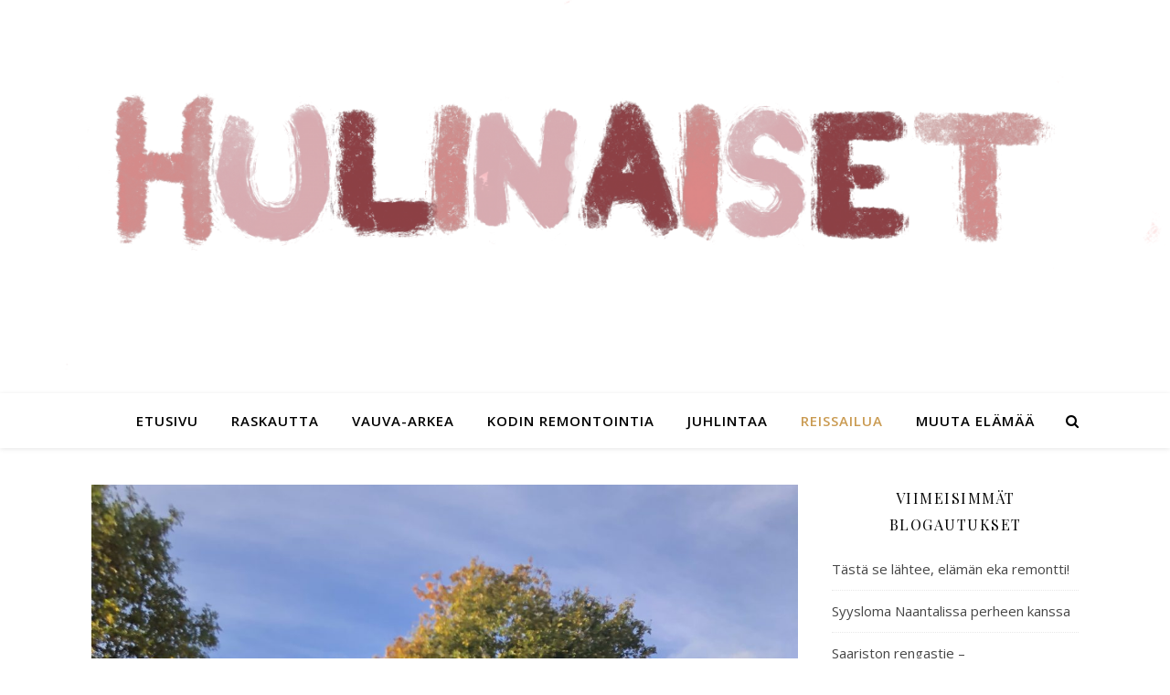

--- FILE ---
content_type: text/html; charset=UTF-8
request_url: http://www.hulinaiset.fi/category/reissailua/
body_size: 20867
content:
<!DOCTYPE html>
<html lang="fi">
<head>
	<meta charset="UTF-8">
	<meta name="viewport" content="width=device-width, initial-scale=1.0" />
	<link rel="profile" href="https://gmpg.org/xfn/11">

<title>Reissailua</title>
<link rel='dns-prefetch' href='//s0.wp.com' />
<link rel='dns-prefetch' href='//fonts.googleapis.com' />
<link rel='dns-prefetch' href='//s.w.org' />
<link rel="alternate" type="application/rss+xml" title=" &raquo; syöte" href="http://www.hulinaiset.fi/feed/" />
<link rel="alternate" type="application/rss+xml" title=" &raquo; kommenttien syöte" href="http://www.hulinaiset.fi/comments/feed/" />
<link rel="alternate" type="application/rss+xml" title=" &raquo; Reissailua kategorian RSS-syöte" href="http://www.hulinaiset.fi/category/reissailua/feed/" />
		<script type="text/javascript">
			window._wpemojiSettings = {"baseUrl":"https:\/\/s.w.org\/images\/core\/emoji\/12.0.0-1\/72x72\/","ext":".png","svgUrl":"https:\/\/s.w.org\/images\/core\/emoji\/12.0.0-1\/svg\/","svgExt":".svg","source":{"concatemoji":"http:\/\/www.hulinaiset.fi\/wp-includes\/js\/wp-emoji-release.min.js?ver=5.2.18"}};
			!function(e,a,t){var n,r,o,i=a.createElement("canvas"),p=i.getContext&&i.getContext("2d");function s(e,t){var a=String.fromCharCode;p.clearRect(0,0,i.width,i.height),p.fillText(a.apply(this,e),0,0);e=i.toDataURL();return p.clearRect(0,0,i.width,i.height),p.fillText(a.apply(this,t),0,0),e===i.toDataURL()}function c(e){var t=a.createElement("script");t.src=e,t.defer=t.type="text/javascript",a.getElementsByTagName("head")[0].appendChild(t)}for(o=Array("flag","emoji"),t.supports={everything:!0,everythingExceptFlag:!0},r=0;r<o.length;r++)t.supports[o[r]]=function(e){if(!p||!p.fillText)return!1;switch(p.textBaseline="top",p.font="600 32px Arial",e){case"flag":return s([55356,56826,55356,56819],[55356,56826,8203,55356,56819])?!1:!s([55356,57332,56128,56423,56128,56418,56128,56421,56128,56430,56128,56423,56128,56447],[55356,57332,8203,56128,56423,8203,56128,56418,8203,56128,56421,8203,56128,56430,8203,56128,56423,8203,56128,56447]);case"emoji":return!s([55357,56424,55356,57342,8205,55358,56605,8205,55357,56424,55356,57340],[55357,56424,55356,57342,8203,55358,56605,8203,55357,56424,55356,57340])}return!1}(o[r]),t.supports.everything=t.supports.everything&&t.supports[o[r]],"flag"!==o[r]&&(t.supports.everythingExceptFlag=t.supports.everythingExceptFlag&&t.supports[o[r]]);t.supports.everythingExceptFlag=t.supports.everythingExceptFlag&&!t.supports.flag,t.DOMReady=!1,t.readyCallback=function(){t.DOMReady=!0},t.supports.everything||(n=function(){t.readyCallback()},a.addEventListener?(a.addEventListener("DOMContentLoaded",n,!1),e.addEventListener("load",n,!1)):(e.attachEvent("onload",n),a.attachEvent("onreadystatechange",function(){"complete"===a.readyState&&t.readyCallback()})),(n=t.source||{}).concatemoji?c(n.concatemoji):n.wpemoji&&n.twemoji&&(c(n.twemoji),c(n.wpemoji)))}(window,document,window._wpemojiSettings);
		</script>
		<style type="text/css">
img.wp-smiley,
img.emoji {
	display: inline !important;
	border: none !important;
	box-shadow: none !important;
	height: 1em !important;
	width: 1em !important;
	margin: 0 .07em !important;
	vertical-align: -0.1em !important;
	background: none !important;
	padding: 0 !important;
}
</style>
	<link rel='stylesheet' id='sb_instagram_styles-css'  href='http://www.hulinaiset.fi/wp-content/plugins/instagram-feed/css/sb-instagram-2-1.min.css?ver=2.1.2' type='text/css' media='all' />
<link rel='stylesheet' id='wp-block-library-css'  href='http://www.hulinaiset.fi/wp-includes/css/dist/block-library/style.min.css?ver=5.2.18' type='text/css' media='all' />
<link rel='stylesheet' id='contact-form-7-css'  href='http://www.hulinaiset.fi/wp-content/plugins/contact-form-7/includes/css/styles.css?ver=5.1.4' type='text/css' media='all' />
<link rel='stylesheet' id='ashe-style-css'  href='http://www.hulinaiset.fi/wp-content/themes/ashe/style.css?ver=1.8.2' type='text/css' media='all' />
<link rel='stylesheet' id='fontawesome-css'  href='http://www.hulinaiset.fi/wp-content/themes/ashe/assets/css/font-awesome.css?ver=5.2.18' type='text/css' media='all' />
<link rel='stylesheet' id='fontello-css'  href='http://www.hulinaiset.fi/wp-content/themes/ashe/assets/css/fontello.css?ver=5.2.18' type='text/css' media='all' />
<link rel='stylesheet' id='slick-css'  href='http://www.hulinaiset.fi/wp-content/themes/ashe/assets/css/slick.css?ver=5.2.18' type='text/css' media='all' />
<link rel='stylesheet' id='scrollbar-css'  href='http://www.hulinaiset.fi/wp-content/themes/ashe/assets/css/perfect-scrollbar.css?ver=5.2.18' type='text/css' media='all' />
<link rel='stylesheet' id='ashe-responsive-css'  href='http://www.hulinaiset.fi/wp-content/themes/ashe/assets/css/responsive.css?ver=1.8.2' type='text/css' media='all' />
<link rel='stylesheet' id='ashe-playfair-font-css'  href='//fonts.googleapis.com/css?family=Playfair+Display%3A400%2C700&#038;ver=1.0.0' type='text/css' media='all' />
<link rel='stylesheet' id='ashe-opensans-font-css'  href='//fonts.googleapis.com/css?family=Open+Sans%3A400italic%2C400%2C600italic%2C600%2C700italic%2C700&#038;ver=1.0.0' type='text/css' media='all' />
<link rel='stylesheet' id='jetpack_css-css'  href='http://www.hulinaiset.fi/wp-content/plugins/jetpack/css/jetpack.css?ver=7.9' type='text/css' media='all' />
<script type='text/javascript' src='http://www.hulinaiset.fi/wp-includes/js/jquery/jquery.js?ver=1.12.4-wp'></script>
<script type='text/javascript' src='http://www.hulinaiset.fi/wp-includes/js/jquery/jquery-migrate.min.js?ver=1.4.1'></script>
<link rel='https://api.w.org/' href='http://www.hulinaiset.fi/wp-json/' />
<link rel="EditURI" type="application/rsd+xml" title="RSD" href="http://www.hulinaiset.fi/xmlrpc.php?rsd" />
<link rel="wlwmanifest" type="application/wlwmanifest+xml" href="http://www.hulinaiset.fi/wp-includes/wlwmanifest.xml" /> 
<meta name="generator" content="WordPress 5.2.18" />

<link rel='dns-prefetch' href='//widgets.wp.com'/>
<link rel='dns-prefetch' href='//s0.wp.com'/>
<link rel='dns-prefetch' href='//0.gravatar.com'/>
<link rel='dns-prefetch' href='//1.gravatar.com'/>
<link rel='dns-prefetch' href='//2.gravatar.com'/>
<style type='text/css'>img#wpstats{display:none}</style><style id="ashe_dynamic_css">body {background-color: #ffffff;}#top-bar {background-color: #ffffff;}#top-bar a {color: #000000;}#top-bar a:hover,#top-bar li.current-menu-item > a,#top-bar li.current-menu-ancestor > a,#top-bar .sub-menu li.current-menu-item > a,#top-bar .sub-menu li.current-menu-ancestor> a {color: #ca9b52;}#top-menu .sub-menu,#top-menu .sub-menu a {background-color: #ffffff;border-color: rgba(0,0,0, 0.05);}@media screen and ( max-width: 979px ) {.top-bar-socials {float: none !important;}.top-bar-socials a {line-height: 40px !important;}}.header-logo a,.site-description {color: #111;}.entry-header {background-color: #ffffff;}#main-nav {background-color: #ffffff;box-shadow: 0px 1px 5px rgba(0,0,0, 0.1);}#featured-links h6 {background-color: rgba(255,255,255, 0.85);color: #000000;}#main-nav a,#main-nav i,#main-nav #s {color: #000000;}.main-nav-sidebar span,.sidebar-alt-close-btn span {background-color: #000000;}#main-nav a:hover,#main-nav i:hover,#main-nav li.current-menu-item > a,#main-nav li.current-menu-ancestor > a,#main-nav .sub-menu li.current-menu-item > a,#main-nav .sub-menu li.current-menu-ancestor> a {color: #ca9b52;}.main-nav-sidebar:hover span {background-color: #ca9b52;}#main-menu .sub-menu,#main-menu .sub-menu a {background-color: #ffffff;border-color: rgba(0,0,0, 0.05);}#main-nav #s {background-color: #ffffff;}#main-nav #s::-webkit-input-placeholder { /* Chrome/Opera/Safari */color: rgba(0,0,0, 0.7);}#main-nav #s::-moz-placeholder { /* Firefox 19+ */color: rgba(0,0,0, 0.7);}#main-nav #s:-ms-input-placeholder { /* IE 10+ */color: rgba(0,0,0, 0.7);}#main-nav #s:-moz-placeholder { /* Firefox 18- */color: rgba(0,0,0, 0.7);}/* Background */.sidebar-alt,#featured-links,.main-content,.featured-slider-area,.page-content select,.page-content input,.page-content textarea {background-color: #ffffff;}/* Text */.page-content,.page-content select,.page-content input,.page-content textarea,.page-content .post-author a,.page-content .ashe-widget a,.page-content .comment-author {color: #464646;}/* Title */.page-content h1,.page-content h2,.page-content h3,.page-content h4,.page-content h5,.page-content h6,.page-content .post-title a,.page-content .author-description h4 a,.page-content .related-posts h4 a,.page-content .blog-pagination .previous-page a,.page-content .blog-pagination .next-page a,blockquote,.page-content .post-share a {color: #030303;}.page-content .post-title a:hover {color: rgba(3,3,3, 0.75);}/* Meta */.page-content .post-date,.page-content .post-comments,.page-content .post-author,.page-content [data-layout*="list"] .post-author a,.page-content .related-post-date,.page-content .comment-meta a,.page-content .author-share a,.page-content .post-tags a,.page-content .tagcloud a,.widget_categories li,.widget_archive li,.ahse-subscribe-box p,.rpwwt-post-author,.rpwwt-post-categories,.rpwwt-post-date,.rpwwt-post-comments-number {color: #a1a1a1;}.page-content input::-webkit-input-placeholder { /* Chrome/Opera/Safari */color: #a1a1a1;}.page-content input::-moz-placeholder { /* Firefox 19+ */color: #a1a1a1;}.page-content input:-ms-input-placeholder { /* IE 10+ */color: #a1a1a1;}.page-content input:-moz-placeholder { /* Firefox 18- */color: #a1a1a1;}/* Accent */.page-content a,.post-categories,.page-content .ashe-widget.widget_text a {color: #ca9b52;}.page-content .elementor a,.page-content .elementor a:hover {color: inherit;}.ps-container > .ps-scrollbar-y-rail > .ps-scrollbar-y {background: #ca9b52;}.page-content a:hover {color: rgba(202,155,82, 0.8);}blockquote {border-color: #ca9b52;}/* Selection */::-moz-selection {color: #ffffff;background: #ca9b52;}::selection {color: #ffffff;background: #ca9b52;}/* Border */.page-content .post-footer,[data-layout*="list"] .blog-grid > li,.page-content .author-description,.page-content .related-posts,.page-content .entry-comments,.page-content .ashe-widget li,.page-content #wp-calendar,.page-content #wp-calendar caption,.page-content #wp-calendar tbody td,.page-content .widget_nav_menu li a,.page-content .tagcloud a,.page-content select,.page-content input,.page-content textarea,.widget-title h2:before,.widget-title h2:after,.post-tags a,.gallery-caption,.wp-caption-text,table tr,table th,table td,pre,.category-description {border-color: #e8e8e8;}hr {background-color: #e8e8e8;}/* Buttons */.widget_search i,.widget_search #searchsubmit,.single-navigation i,.page-content .submit,.page-content .blog-pagination.numeric a,.page-content .blog-pagination.load-more a,.page-content .ashe-subscribe-box input[type="submit"],.page-content .widget_wysija input[type="submit"],.page-content .post-password-form input[type="submit"],.page-content .wpcf7 [type="submit"] {color: #ffffff;background-color: #333333;}.single-navigation i:hover,.page-content .submit:hover,.page-content .blog-pagination.numeric a:hover,.page-content .blog-pagination.numeric span,.page-content .blog-pagination.load-more a:hover,.page-content .ashe-subscribe-box input[type="submit"]:hover,.page-content .widget_wysija input[type="submit"]:hover,.page-content .post-password-form input[type="submit"]:hover,.page-content .wpcf7 [type="submit"]:hover {color: #ffffff;background-color: #ca9b52;}/* Image Overlay */.image-overlay,#infscr-loading,.page-content h4.image-overlay {color: #ffffff;background-color: rgba(73,73,73, 0.3);}.image-overlay a,.post-slider .prev-arrow,.post-slider .next-arrow,.page-content .image-overlay a,#featured-slider .slick-arrow,#featured-slider .slider-dots {color: #ffffff;}.slide-caption {background: rgba(255,255,255, 0.95);}#featured-slider .slick-active {background: #ffffff;}#page-footer,#page-footer select,#page-footer input,#page-footer textarea {background-color: #f6f6f6;color: #333333;}#page-footer,#page-footer a,#page-footer select,#page-footer input,#page-footer textarea {color: #333333;}#page-footer #s::-webkit-input-placeholder { /* Chrome/Opera/Safari */color: #333333;}#page-footer #s::-moz-placeholder { /* Firefox 19+ */color: #333333;}#page-footer #s:-ms-input-placeholder { /* IE 10+ */color: #333333;}#page-footer #s:-moz-placeholder { /* Firefox 18- */color: #333333;}/* Title */#page-footer h1,#page-footer h2,#page-footer h3,#page-footer h4,#page-footer h5,#page-footer h6 {color: #111111;}#page-footer a:hover {color: #ca9b52;}/* Border */#page-footer a,#page-footer .ashe-widget li,#page-footer #wp-calendar,#page-footer #wp-calendar caption,#page-footer #wp-calendar tbody td,#page-footer .widget_nav_menu li a,#page-footer select,#page-footer input,#page-footer textarea,#page-footer .widget-title h2:before,#page-footer .widget-title h2:after,.footer-widgets {border-color: #e0dbdb;}#page-footer hr {background-color: #e0dbdb;}.ashe-preloader-wrap {background-color: #ffffff;}@media screen and ( max-width: 768px ) {#featured-links {display: none;}}@media screen and ( max-width: 640px ) {.related-posts {display: none;}}.header-logo a {font-family: 'Open Sans';}#top-menu li a {font-family: 'Open Sans';}#main-menu li a {font-family: 'Open Sans';}#mobile-menu li {font-family: 'Open Sans';}#top-menu li a,#main-menu li a,#mobile-menu li {text-transform: uppercase;}.boxed-wrapper {max-width: 1160px;}.sidebar-alt {max-width: 340px;left: -340px; padding: 85px 35px 0px;}.sidebar-left,.sidebar-right {width: 307px;}.main-container {width: calc(100% - 307px);width: -webkit-calc(100% - 307px);}#top-bar > div,#main-nav > div,#featured-links,.main-content,.page-footer-inner,.featured-slider-area.boxed-wrapper {padding-left: 40px;padding-right: 40px;}#top-menu {float: left;}.top-bar-socials {float: right;}.entry-header {height: 500px;background-image:url(http://www.hulinaiset.fi/wp-content/uploads/2019/11/cropped-hulinaiset.png);background-size: cover;}.entry-header {background-position: center center;}.logo-img {max-width: 500px;}.mini-logo a {max-width: 70px;}#main-nav {text-align: center;}.main-nav-sidebar {position: absolute;top: 0px;left: 40px;z-index: 1;}.main-nav-icons {position: absolute;top: 0px;right: 40px;z-index: 2;}.mini-logo {position: absolute;left: auto;top: 0;}.main-nav-sidebar ~ .mini-logo {margin-left: 30px;}#featured-links .featured-link {margin-right: 20px;}#featured-links .featured-link:last-of-type {margin-right: 0;}#featured-links .featured-link {width: calc( (100% - -20px) / 0 - 1px);width: -webkit-calc( (100% - -20px) / 0- 1px);}.featured-link:nth-child(1) .cv-inner {display: none;}.featured-link:nth-child(2) .cv-inner {display: none;}.featured-link:nth-child(3) .cv-inner {display: none;}.blog-grid > li {width: 100%;margin-bottom: 30px;}.sidebar-right {padding-left: 37px;}.post-content > p:first-of-type:first-letter {font-family: "Playfair Display";font-weight: 400;float: left;margin: 0px 12px 0 0;font-size: 80px;line-height: 65px;text-align: center;color: #030303;}@-moz-document url-prefix() {.post-content > p:first-of-type:first-letter {margin-top: 10px !important;}}.footer-widgets > .ashe-widget {width: 30%;margin-right: 5%;}.footer-widgets > .ashe-widget:nth-child(3n+3) {margin-right: 0;}.footer-widgets > .ashe-widget:nth-child(3n+4) {clear: both;}.copyright-info {float: right;}.footer-socials {float: left;}.woocommerce div.product .stock,.woocommerce div.product p.price,.woocommerce div.product span.price,.woocommerce ul.products li.product .price,.woocommerce-Reviews .woocommerce-review__author,.woocommerce form .form-row .required,.woocommerce form .form-row.woocommerce-invalid label,.woocommerce .page-content div.product .woocommerce-tabs ul.tabs li a {color: #464646;}.woocommerce a.remove:hover {color: #464646 !important;}.woocommerce a.remove,.woocommerce .product_meta,.page-content .woocommerce-breadcrumb,.page-content .woocommerce-review-link,.page-content .woocommerce-breadcrumb a,.page-content .woocommerce-MyAccount-navigation-link a,.woocommerce .woocommerce-info:before,.woocommerce .page-content .woocommerce-result-count,.woocommerce-page .page-content .woocommerce-result-count,.woocommerce-Reviews .woocommerce-review__published-date,.woocommerce .product_list_widget .quantity,.woocommerce .widget_products .amount,.woocommerce .widget_price_filter .price_slider_amount,.woocommerce .widget_recently_viewed_products .amount,.woocommerce .widget_top_rated_products .amount,.woocommerce .widget_recent_reviews .reviewer {color: #a1a1a1;}.woocommerce a.remove {color: #a1a1a1 !important;}p.demo_store,.woocommerce-store-notice,.woocommerce span.onsale { background-color: #ca9b52;}.woocommerce .star-rating::before,.woocommerce .star-rating span::before,.woocommerce .page-content ul.products li.product .button,.page-content .woocommerce ul.products li.product .button,.page-content .woocommerce-MyAccount-navigation-link.is-active a,.page-content .woocommerce-MyAccount-navigation-link a:hover { color: #ca9b52;}.woocommerce form.login,.woocommerce form.register,.woocommerce-account fieldset,.woocommerce form.checkout_coupon,.woocommerce .woocommerce-info,.woocommerce .woocommerce-error,.woocommerce .woocommerce-message,.woocommerce .widget_shopping_cart .total,.woocommerce.widget_shopping_cart .total,.woocommerce-Reviews .comment_container,.woocommerce-cart #payment ul.payment_methods,#add_payment_method #payment ul.payment_methods,.woocommerce-checkout #payment ul.payment_methods,.woocommerce div.product .woocommerce-tabs ul.tabs::before,.woocommerce div.product .woocommerce-tabs ul.tabs::after,.woocommerce div.product .woocommerce-tabs ul.tabs li,.woocommerce .woocommerce-MyAccount-navigation-link,.select2-container--default .select2-selection--single {border-color: #e8e8e8;}.woocommerce-cart #payment,#add_payment_method #payment,.woocommerce-checkout #payment,.woocommerce .woocommerce-info,.woocommerce .woocommerce-error,.woocommerce .woocommerce-message,.woocommerce div.product .woocommerce-tabs ul.tabs li {background-color: rgba(232,232,232, 0.3);}.woocommerce-cart #payment div.payment_box::before,#add_payment_method #payment div.payment_box::before,.woocommerce-checkout #payment div.payment_box::before {border-color: rgba(232,232,232, 0.5);}.woocommerce-cart #payment div.payment_box,#add_payment_method #payment div.payment_box,.woocommerce-checkout #payment div.payment_box {background-color: rgba(232,232,232, 0.5);}.page-content .woocommerce input.button,.page-content .woocommerce a.button,.page-content .woocommerce a.button.alt,.page-content .woocommerce button.button.alt,.page-content .woocommerce input.button.alt,.page-content .woocommerce #respond input#submit.alt,.woocommerce .page-content .widget_product_search input[type="submit"],.woocommerce .page-content .woocommerce-message .button,.woocommerce .page-content a.button.alt,.woocommerce .page-content button.button.alt,.woocommerce .page-content #respond input#submit,.woocommerce .page-content .widget_price_filter .button,.woocommerce .page-content .woocommerce-message .button,.woocommerce-page .page-content .woocommerce-message .button,.woocommerce .page-content nav.woocommerce-pagination ul li a,.woocommerce .page-content nav.woocommerce-pagination ul li span {color: #ffffff;background-color: #333333;}.page-content .woocommerce input.button:hover,.page-content .woocommerce a.button:hover,.page-content .woocommerce a.button.alt:hover,.page-content .woocommerce button.button.alt:hover,.page-content .woocommerce input.button.alt:hover,.page-content .woocommerce #respond input#submit.alt:hover,.woocommerce .page-content .woocommerce-message .button:hover,.woocommerce .page-content a.button.alt:hover,.woocommerce .page-content button.button.alt:hover,.woocommerce .page-content #respond input#submit:hover,.woocommerce .page-content .widget_price_filter .button:hover,.woocommerce .page-content .woocommerce-message .button:hover,.woocommerce-page .page-content .woocommerce-message .button:hover,.woocommerce .page-content nav.woocommerce-pagination ul li a:hover,.woocommerce .page-content nav.woocommerce-pagination ul li span.current {color: #ffffff;background-color: #ca9b52;}.woocommerce .page-content nav.woocommerce-pagination ul li a.prev,.woocommerce .page-content nav.woocommerce-pagination ul li a.next {color: #333333;}.woocommerce .page-content nav.woocommerce-pagination ul li a.prev:hover,.woocommerce .page-content nav.woocommerce-pagination ul li a.next:hover {color: #ca9b52;}.woocommerce .page-content nav.woocommerce-pagination ul li a.prev:after,.woocommerce .page-content nav.woocommerce-pagination ul li a.next:after {color: #ffffff;}.woocommerce .page-content nav.woocommerce-pagination ul li a.prev:hover:after,.woocommerce .page-content nav.woocommerce-pagination ul li a.next:hover:after {color: #ffffff;}.cssload-cube{background-color:#333333;width:9px;height:9px;position:absolute;margin:auto;animation:cssload-cubemove 2s infinite ease-in-out;-o-animation:cssload-cubemove 2s infinite ease-in-out;-ms-animation:cssload-cubemove 2s infinite ease-in-out;-webkit-animation:cssload-cubemove 2s infinite ease-in-out;-moz-animation:cssload-cubemove 2s infinite ease-in-out}.cssload-cube1{left:13px;top:0;animation-delay:.1s;-o-animation-delay:.1s;-ms-animation-delay:.1s;-webkit-animation-delay:.1s;-moz-animation-delay:.1s}.cssload-cube2{left:25px;top:0;animation-delay:.2s;-o-animation-delay:.2s;-ms-animation-delay:.2s;-webkit-animation-delay:.2s;-moz-animation-delay:.2s}.cssload-cube3{left:38px;top:0;animation-delay:.3s;-o-animation-delay:.3s;-ms-animation-delay:.3s;-webkit-animation-delay:.3s;-moz-animation-delay:.3s}.cssload-cube4{left:0;top:13px;animation-delay:.1s;-o-animation-delay:.1s;-ms-animation-delay:.1s;-webkit-animation-delay:.1s;-moz-animation-delay:.1s}.cssload-cube5{left:13px;top:13px;animation-delay:.2s;-o-animation-delay:.2s;-ms-animation-delay:.2s;-webkit-animation-delay:.2s;-moz-animation-delay:.2s}.cssload-cube6{left:25px;top:13px;animation-delay:.3s;-o-animation-delay:.3s;-ms-animation-delay:.3s;-webkit-animation-delay:.3s;-moz-animation-delay:.3s}.cssload-cube7{left:38px;top:13px;animation-delay:.4s;-o-animation-delay:.4s;-ms-animation-delay:.4s;-webkit-animation-delay:.4s;-moz-animation-delay:.4s}.cssload-cube8{left:0;top:25px;animation-delay:.2s;-o-animation-delay:.2s;-ms-animation-delay:.2s;-webkit-animation-delay:.2s;-moz-animation-delay:.2s}.cssload-cube9{left:13px;top:25px;animation-delay:.3s;-o-animation-delay:.3s;-ms-animation-delay:.3s;-webkit-animation-delay:.3s;-moz-animation-delay:.3s}.cssload-cube10{left:25px;top:25px;animation-delay:.4s;-o-animation-delay:.4s;-ms-animation-delay:.4s;-webkit-animation-delay:.4s;-moz-animation-delay:.4s}.cssload-cube11{left:38px;top:25px;animation-delay:.5s;-o-animation-delay:.5s;-ms-animation-delay:.5s;-webkit-animation-delay:.5s;-moz-animation-delay:.5s}.cssload-cube12{left:0;top:38px;animation-delay:.3s;-o-animation-delay:.3s;-ms-animation-delay:.3s;-webkit-animation-delay:.3s;-moz-animation-delay:.3s}.cssload-cube13{left:13px;top:38px;animation-delay:.4s;-o-animation-delay:.4s;-ms-animation-delay:.4s;-webkit-animation-delay:.4s;-moz-animation-delay:.4s}.cssload-cube14{left:25px;top:38px;animation-delay:.5s;-o-animation-delay:.5s;-ms-animation-delay:.5s;-webkit-animation-delay:.5s;-moz-animation-delay:.5s}.cssload-cube15{left:38px;top:38px;animation-delay:.6s;-o-animation-delay:.6s;-ms-animation-delay:.6s;-webkit-animation-delay:.6s;-moz-animation-delay:.6s}.cssload-spinner{margin:auto;width:49px;height:49px;position:relative}@keyframes cssload-cubemove{35%{transform:scale(0.005)}50%{transform:scale(1.7)}65%{transform:scale(0.005)}}@-o-keyframes cssload-cubemove{35%{-o-transform:scale(0.005)}50%{-o-transform:scale(1.7)}65%{-o-transform:scale(0.005)}}@-ms-keyframes cssload-cubemove{35%{-ms-transform:scale(0.005)}50%{-ms-transform:scale(1.7)}65%{-ms-transform:scale(0.005)}}@-webkit-keyframes cssload-cubemove{35%{-webkit-transform:scale(0.005)}50%{-webkit-transform:scale(1.7)}65%{-webkit-transform:scale(0.005)}}@-moz-keyframes cssload-cubemove{35%{-moz-transform:scale(0.005)}50%{-moz-transform:scale(1.7)}65%{-moz-transform:scale(0.005)}}</style>		<style type="text/css">.recentcomments a{display:inline !important;padding:0 !important;margin:0 !important;}</style>
		
<!-- Jetpack Open Graph Tags -->
<meta property="og:type" content="website" />
<meta property="og:title" content="Reissailua" />
<meta property="og:url" content="http://www.hulinaiset.fi/category/reissailua/" />
<meta property="og:image" content="https://s0.wp.com/i/blank.jpg" />
<meta property="og:locale" content="fi_FI" />

<!-- End Jetpack Open Graph Tags -->
</head>

<body class="archive category category-reissailua category-4 wp-embed-responsive elementor-default">

	<!-- Preloader -->
	
	<!-- Page Wrapper -->
	<div id="page-wrap">

		<!-- Boxed Wrapper -->
		<div id="page-header" >

		
<div id="top-bar" class="clear-fix">
	<div class="boxed-wrapper">
		
		
		<div class="top-bar-socials">

			
			
			
			
		</div>

	
	</div>
</div><!-- #top-bar -->


	<div class="entry-header">
		<div class="cv-outer">
		<div class="cv-inner">
			<div class="header-logo">
				
									
										<a href="http://www.hulinaiset.fi/"></a>
					
								
				<p class="site-description"></p>
				
			</div>
		</div>
		</div>
	</div>


<div id="main-nav" class="clear-fix">

	<div class="boxed-wrapper">	
		
		<!-- Alt Sidebar Icon -->
		
		<!-- Mini Logo -->
		
		<!-- Icons -->
		<div class="main-nav-icons">
						<div class="main-nav-search">
				<i class="fa fa-search"></i>
				<i class="fa fa-times"></i>
				<form role="search" method="get" id="searchform" class="clear-fix" action="http://www.hulinaiset.fi/"><input type="search" name="s" id="s" placeholder="Search..." data-placeholder="Type then hit Enter..." value="" /><i class="fa fa-search"></i><input type="submit" id="searchsubmit" value="st" /></form>			</div>
					</div>

		<nav class="main-menu-container"><ul id="main-menu" class=""><li id="menu-item-761" class="menu-item menu-item-type-custom menu-item-object-custom menu-item-home menu-item-761"><a href="http://www.hulinaiset.fi">Etusivu</a></li>
<li id="menu-item-781" class="menu-item menu-item-type-taxonomy menu-item-object-category menu-item-781"><a href="http://www.hulinaiset.fi/category/raskautta/">Raskautta</a></li>
<li id="menu-item-784" class="menu-item menu-item-type-taxonomy menu-item-object-category menu-item-784"><a href="http://www.hulinaiset.fi/category/vauva-arkea/">vauva-arkea</a></li>
<li id="menu-item-1484" class="menu-item menu-item-type-taxonomy menu-item-object-category menu-item-1484"><a href="http://www.hulinaiset.fi/category/remontointia/">Kodin remontointia</a></li>
<li id="menu-item-782" class="menu-item menu-item-type-taxonomy menu-item-object-category menu-item-782"><a href="http://www.hulinaiset.fi/category/juhlintaa/">Juhlintaa</a></li>
<li id="menu-item-783" class="menu-item menu-item-type-taxonomy menu-item-object-category current-menu-item menu-item-783"><a href="http://www.hulinaiset.fi/category/reissailua/" aria-current="page">Reissailua</a></li>
<li id="menu-item-1305" class="menu-item menu-item-type-taxonomy menu-item-object-category menu-item-1305"><a href="http://www.hulinaiset.fi/category/muuta-elamaa/">Muuta elämää</a></li>
</ul></nav>
		<!-- Mobile Menu Button -->
		<span class="mobile-menu-btn">
			<i class="fa fa-chevron-down"></i>
		</span>

		<nav class="mobile-menu-container"><ul id="mobile-menu" class=""><li class="menu-item menu-item-type-custom menu-item-object-custom menu-item-home menu-item-761"><a href="http://www.hulinaiset.fi">Etusivu</a></li>
<li class="menu-item menu-item-type-taxonomy menu-item-object-category menu-item-781"><a href="http://www.hulinaiset.fi/category/raskautta/">Raskautta</a></li>
<li class="menu-item menu-item-type-taxonomy menu-item-object-category menu-item-784"><a href="http://www.hulinaiset.fi/category/vauva-arkea/">vauva-arkea</a></li>
<li class="menu-item menu-item-type-taxonomy menu-item-object-category menu-item-1484"><a href="http://www.hulinaiset.fi/category/remontointia/">Kodin remontointia</a></li>
<li class="menu-item menu-item-type-taxonomy menu-item-object-category menu-item-782"><a href="http://www.hulinaiset.fi/category/juhlintaa/">Juhlintaa</a></li>
<li class="menu-item menu-item-type-taxonomy menu-item-object-category current-menu-item menu-item-783"><a href="http://www.hulinaiset.fi/category/reissailua/" aria-current="page">Reissailua</a></li>
<li class="menu-item menu-item-type-taxonomy menu-item-object-category menu-item-1305"><a href="http://www.hulinaiset.fi/category/muuta-elamaa/">Muuta elämää</a></li>
 </ul></nav>
	</div>

</div><!-- #main-nav -->

		</div><!-- .boxed-wrapper -->

		<!-- Page Content -->
		<div class="page-content">

			
<div class="main-content clear-fix boxed-wrapper" data-layout="col1-rsidebar" data-sidebar-sticky="1">
	
	<!-- Main Container -->
<div class="main-container">
	
	<ul class="blog-grid"><li>			<article id="post-1446" class="blog-post post-1446 post type-post status-publish format-standard has-post-thumbnail hentry category-reissailua tag-kylpyla tag-lapsiystavallinen tag-lastenkanssa tag-loma tag-matka tag-muumimaailma tag-muumit tag-naantali tag-naantalinkylpyla tag-perhe tag-perheloma tag-perhematka tag-perheystavallinen tag-pitkaviikonloppu tag-syksy tag-syysloma tag-viikonloppu">
				
				<div class="post-media">
					<a href="http://www.hulinaiset.fi/reissailua/syysloma-naantalissa-perheen-kanssa/"></a>
					<img width="1140" height="1520" src="http://www.hulinaiset.fi/wp-content/uploads/2020/10/IMG_7053-2-e1603694098650-1140x1520.jpg" class="attachment-ashe-full-thumbnail size-ashe-full-thumbnail wp-post-image" alt="" srcset="http://www.hulinaiset.fi/wp-content/uploads/2020/10/IMG_7053-2-e1603694098650-1140x1520.jpg 1140w, http://www.hulinaiset.fi/wp-content/uploads/2020/10/IMG_7053-2-e1603694098650-225x300.jpg 225w, http://www.hulinaiset.fi/wp-content/uploads/2020/10/IMG_7053-2-e1603694098650-768x1024.jpg 768w" sizes="(max-width: 1140px) 100vw, 1140px" />				</div>

				<header class="post-header">

			 		<div class="post-categories"><a href="http://www.hulinaiset.fi/category/reissailua/" rel="category tag">Reissailua</a> </div>
										<h2 class="post-title">
						<a href="http://www.hulinaiset.fi/reissailua/syysloma-naantalissa-perheen-kanssa/">Syysloma Naantalissa perheen kanssa</a>
					</h2>
					
										<div class="post-meta clear-fix">

													<span class="post-date">26/10/2020</span>
												
						<span class="meta-sep">/</span>
						
						
					</div>
					
				</header>

				
				<div class="post-content">
					<p>Kesäinen ja aurinkoinen Naantali, Muumimaailma ja jäätelöä rantaraitilla. Tällainen suunnitelma meillä oli viime kesäkuun alkua varten, kun olimme varanneet kylpyläloman Naantalin Kylpylästä. Tämä tietysti koronan takia jouduttiin siirtämään tulevaisuuteen ja viime viikonloppuna pääsimme vihdoin matkaan. Voi että teki muuten hyvää. Olemme himmanneet kaiken reissaamisen, kuten varmasti suurin osa muistakin ihmisistä ja tarve vaihtaa maisemaa alkoi olla suhteellisen megalomaaninen.. Kylpylän meiningeistä Lähdimme Helsingistä matkaan perjantaina aamupäivällä, jotta taaperomme sai nukuttua hyvät päikkärit ajon aikana, Naantaliin ajaa juuri sen pari tuntia. Checkaus oli mahdollista kolmelta ja menimmekin suoraan saavuttuamme lounaalle yhteen kylpylän monesta ravintolasta. Buffameininki toimi hyvin ja oli loistava vaihtoehto pikaiselle ja jouhevalle tarpeelle lapsen kanssa. Hotellihuoneemme oli mallia Deluxe ja&hellip;</p>				</div>

				
				<div class="read-more">
					<a href="http://www.hulinaiset.fi/reissailua/syysloma-naantalissa-perheen-kanssa/">read more</a>
				</div>
				
				<footer class="post-footer">

										<span class="post-author">
						<a href="http://www.hulinaiset.fi/author/admin/">
							<img alt='' src='http://0.gravatar.com/avatar/9acf98d81c747d39b8828bb364d5f159?s=30&#038;d=mm&#038;r=g' srcset='http://0.gravatar.com/avatar/9acf98d81c747d39b8828bb364d5f159?s=60&#038;d=mm&#038;r=g 2x' class='avatar avatar-30 photo' height='30' width='30' />						</a>
						<a href="http://www.hulinaiset.fi/author/admin/" title="Kirjoittanut: Johanna" rel="author">Johanna</a>	
					</span>
					
					<a href="http://www.hulinaiset.fi/reissailua/syysloma-naantalissa-perheen-kanssa/#respond" class="post-comments" >0 Comments</a>					
				</footer>

				<!-- Related Posts -->
				
			</article>
		
			</li><li>			<article id="post-1367" class="blog-post post-1367 post type-post status-publish format-standard has-post-thumbnail hentry category-reissailua tag-helsinki tag-kesa tag-kesaloma tag-kesatekemista tag-kotimaa tag-kotimaanmatkailu tag-lastenkanssa tag-lastenkesa tag-lomasuunnitelma tag-matkailu tag-matkavinkit tag-meri tag-parainen tag-perheloma tag-saaristo tag-saaristonrengastie tag-seili tag-suomi tag-turku tag-turunsaaristo tag-visithelsinki tag-visitturku">
				
				<div class="post-media">
					<a href="http://www.hulinaiset.fi/reissailua/saariston-rengastie/"></a>
					<img width="1140" height="519" src="http://www.hulinaiset.fi/wp-content/uploads/2020/07/d0beae9a-35f6-42a6-aa98-94e28c862fe8-1140x519.jpg" class="attachment-ashe-full-thumbnail size-ashe-full-thumbnail wp-post-image" alt="" srcset="http://www.hulinaiset.fi/wp-content/uploads/2020/07/d0beae9a-35f6-42a6-aa98-94e28c862fe8-1140x519.jpg 1140w, http://www.hulinaiset.fi/wp-content/uploads/2020/07/d0beae9a-35f6-42a6-aa98-94e28c862fe8-300x137.jpg 300w, http://www.hulinaiset.fi/wp-content/uploads/2020/07/d0beae9a-35f6-42a6-aa98-94e28c862fe8-768x350.jpg 768w, http://www.hulinaiset.fi/wp-content/uploads/2020/07/d0beae9a-35f6-42a6-aa98-94e28c862fe8-1024x467.jpg 1024w, http://www.hulinaiset.fi/wp-content/uploads/2020/07/d0beae9a-35f6-42a6-aa98-94e28c862fe8.jpg 1600w" sizes="(max-width: 1140px) 100vw, 1140px" />				</div>

				<header class="post-header">

			 		<div class="post-categories"><a href="http://www.hulinaiset.fi/category/reissailua/" rel="category tag">Reissailua</a> </div>
										<h2 class="post-title">
						<a href="http://www.hulinaiset.fi/reissailua/saariston-rengastie/">Saariston rengastie  &#8211; meritunnelmainen perhereissu kolmen yön taktiikalla</a>
					</h2>
					
										<div class="post-meta clear-fix">

													<span class="post-date">09/07/2020</span>
												
						<span class="meta-sep">/</span>
						
						
					</div>
					
				</header>

				
				<div class="post-content">
					<p>Turun saaristo on mulle tuttu entuudestaan vain veneestä käsin, joten oli hauskaa lähteä katsastamaan sitä autolla ja maateitse. Saariston rengastie on tunnettu myös pyöräreittinä, mutta siihen me ei 1-vuotiaan kanssa jaksettu lähteä, vaikka meillä sähköpyörät ja vedettävä pyörävaunu onkin käytössä. Ja oikeastaan ihan hyvä ettei lähdetty. Meillä tuli aika nopeasti fiilis, että tie on liian kapea erityisesti vetovaunun kanssa. Erillistä pyörätietä ei ole (ainakaan useammassa kohdassa) ja autot ajavat suht kovaa kapealla ja mutkikkaalla tiellä. Tää on nyt mun mielipide, näimme paljon pyöräilijöitä lapsineen ja vaunuineen ja koirineen kaikkineen ja tosi hyvin oli matka mennyt. Eli en dumaa täysin, mulle se ei vaan olisi ehkä tarjonnut niin rentoa matkaa kuin&hellip;</p>				</div>

				
				<div class="read-more">
					<a href="http://www.hulinaiset.fi/reissailua/saariston-rengastie/">read more</a>
				</div>
				
				<footer class="post-footer">

										<span class="post-author">
						<a href="http://www.hulinaiset.fi/author/admin/">
							<img alt='' src='http://0.gravatar.com/avatar/9acf98d81c747d39b8828bb364d5f159?s=30&#038;d=mm&#038;r=g' srcset='http://0.gravatar.com/avatar/9acf98d81c747d39b8828bb364d5f159?s=60&#038;d=mm&#038;r=g 2x' class='avatar avatar-30 photo' height='30' width='30' />						</a>
						<a href="http://www.hulinaiset.fi/author/admin/" title="Kirjoittanut: Johanna" rel="author">Johanna</a>	
					</span>
					
					<a href="http://www.hulinaiset.fi/reissailua/saariston-rengastie/#respond" class="post-comments" >0 Comments</a>					
				</footer>

				<!-- Related Posts -->
				
			</article>
		
			</li><li>			<article id="post-1346" class="blog-post post-1346 post type-post status-publish format-standard has-post-thumbnail hentry category-reissailua category-vauva-arkea tag-pyoraily tag-pyorailykypara tag-pyorakarry tag-pyoraretki tag-sahkopyora tag-thule tag-wheelstrom">
				
				<div class="post-media">
					<a href="http://www.hulinaiset.fi/reissailua/sahkopyorista-ja-pyorakarryista/"></a>
					<img width="1024" height="768" src="http://www.hulinaiset.fi/wp-content/uploads/2020/05/UNADJUSTEDNONRAW_thumb_4939.jpg" class="attachment-ashe-full-thumbnail size-ashe-full-thumbnail wp-post-image" alt="" srcset="http://www.hulinaiset.fi/wp-content/uploads/2020/05/UNADJUSTEDNONRAW_thumb_4939.jpg 1024w, http://www.hulinaiset.fi/wp-content/uploads/2020/05/UNADJUSTEDNONRAW_thumb_4939-300x225.jpg 300w, http://www.hulinaiset.fi/wp-content/uploads/2020/05/UNADJUSTEDNONRAW_thumb_4939-768x576.jpg 768w" sizes="(max-width: 1024px) 100vw, 1024px" />				</div>

				<header class="post-header">

			 		<div class="post-categories"><a href="http://www.hulinaiset.fi/category/reissailua/" rel="category tag">Reissailua</a>,&nbsp;&nbsp;<a href="http://www.hulinaiset.fi/category/vauva-arkea/" rel="category tag">vauva-arkea</a> </div>
										<h2 class="post-title">
						<a href="http://www.hulinaiset.fi/reissailua/sahkopyorista-ja-pyorakarryista/">Sähköpyöristä ja pyöräkärryistä</a>
					</h2>
					
										<div class="post-meta clear-fix">

													<span class="post-date">22/05/2020</span>
												
						<span class="meta-sep">/</span>
						
						
					</div>
					
				</header>

				
				<div class="post-content">
					<p>Helmikuussa 2016 tunsin rakkautta heti ensi polkaisulla. Eka sähköpyöräni oli tuolloin markkinoiden halvin, GZR taittuvalla rungolla, ja ostin sen verkkokaupasta. Sillä suhasin päivät kaupungilla palaverista toiseen ja töiden jälkeen velodromille tai Taliin treeneihin. Hyvin pian ymmärsin, että Helsingissä ei ole mitään toista yhtä nopeaa tapaa liikkua kuin sähköpyörä. Halvalla ei tässäkään tapauksessa saa hyvää. Pyörän ergonomia oli mitä oli, ja sen käyttö perustui täysin siihen, että akussa riitti virta. Ei mitään järkeä yrittää ajaa ilman sähkötoimintoa. Kolme vuotta tämän kanssa kuitenkin elelin, ennen kun päivitin seuraavaan. Sähköpyörien hinnat liikkuvat 800-3000 euron paikkeilla. Kyse ei ole siis mistään pikkuinvestoinnista. Pyörät ovat myös rosvomarkkinoilla suosittuja, joten senkään vuoksi en uskalla ihan noihin&hellip;</p>				</div>

				
				<div class="read-more">
					<a href="http://www.hulinaiset.fi/reissailua/sahkopyorista-ja-pyorakarryista/">read more</a>
				</div>
				
				<footer class="post-footer">

										<span class="post-author">
						<a href="http://www.hulinaiset.fi/author/ennakursukangas/">
							<img alt='' src='http://2.gravatar.com/avatar/26f2770b376ef5d607f277f91574dfed?s=30&#038;d=mm&#038;r=g' srcset='http://2.gravatar.com/avatar/26f2770b376ef5d607f277f91574dfed?s=60&#038;d=mm&#038;r=g 2x' class='avatar avatar-30 photo' height='30' width='30' />						</a>
						<a href="http://www.hulinaiset.fi/author/ennakursukangas/" title="Kirjoittanut: Enna" rel="author">Enna</a>	
					</span>
					
					<a href="http://www.hulinaiset.fi/reissailua/sahkopyorista-ja-pyorakarryista/#respond" class="post-comments" >0 Comments</a>					
				</footer>

				<!-- Related Posts -->
				
			</article>
		
			</li><li>			<article id="post-1221" class="blog-post post-1221 post type-post status-publish format-standard has-post-thumbnail hentry category-reissailua tag-brunssi tag-bussi tag-esteettomyys tag-helsinki tag-julkiset tag-kahvila tag-kaytetty tag-kierratys tag-kirppis tag-kirppistely tag-kirpputori tag-laivalla tag-lastenkanssa tag-lastenvaatteet tag-lastenvaunut tag-lounas tag-matkailu tag-matkavinkit tag-metro tag-naistenmuoti tag-naistenvaatteet tag-paahtimo tag-perhe tag-ravintola tag-risteily tag-sodermalm tag-stureplan tag-tallinksilja tag-talvitakki tag-tripsteri tag-tukholma tag-vauva tag-vauva2019 tag-vauva2020 tag-vintage">
				
				<div class="post-media">
					<a href="http://www.hulinaiset.fi/reissailua/ihana-tukholma/"></a>
					<img width="1140" height="1519" src="http://www.hulinaiset.fi/wp-content/uploads/2020/01/44aec42a-c0ae-439b-a640-275264768922-1140x1519.jpg" class="attachment-ashe-full-thumbnail size-ashe-full-thumbnail wp-post-image" alt="" srcset="http://www.hulinaiset.fi/wp-content/uploads/2020/01/44aec42a-c0ae-439b-a640-275264768922-1140x1519.jpg 1140w, http://www.hulinaiset.fi/wp-content/uploads/2020/01/44aec42a-c0ae-439b-a640-275264768922-225x300.jpg 225w, http://www.hulinaiset.fi/wp-content/uploads/2020/01/44aec42a-c0ae-439b-a640-275264768922-768x1024.jpg 768w, http://www.hulinaiset.fi/wp-content/uploads/2020/01/44aec42a-c0ae-439b-a640-275264768922.jpg 1200w" sizes="(max-width: 1140px) 100vw, 1140px" />				</div>

				<header class="post-header">

			 		<div class="post-categories"><a href="http://www.hulinaiset.fi/category/reissailua/" rel="category tag">Reissailua</a> </div>
										<h2 class="post-title">
						<a href="http://www.hulinaiset.fi/reissailua/ihana-tukholma/">Ihana Tukholma!</a>
					</h2>
					
										<div class="post-meta clear-fix">

													<span class="post-date">29/01/2020</span>
												
						<span class="meta-sep">/</span>
						
						
					</div>
					
				</header>

				
				<div class="post-content">
					<p>Kävimme miehen ja vauvan kanssa Siljalinen Tukholman risteilyllä. Edellisestä risteilystä on se 10 vuotta aikaa ja silloinen reissu tehtiin haalarit päällä ja ihan eri meiningit mielessä 🙂 Jotenkin oli sellainen iloinen odotus, pienenä oli hauskaa käydä risteilyllä, lapsille oli paljon tekemistä ja buffa oli ihan luksusta! Tietty vauvan vielä ollessa 6kk ei häntä ihan hirveästi kiinnostanut laivalla esiintynyt Hevisaurus, mutta me miehen kanssa saatiin jo fiilistellä lapsiristeilyä! Vähän sellainen harjoituskierros =) Ja pääpainona reissussa oli tietty hengailut Tukholmassa, joka ihana kaupunki. Laivahommista muutama huomio vauvan kanssa reissatessa: Meillä oli a-hytti, se oli just sopivan kokoinen meille kolmelle. Ei ainakaan yhtään pienempi olisi voinut olla. Hyttiin sai ilmaiseksi Emman vauva/taapero sängyn,&hellip;</p>				</div>

				
				<div class="read-more">
					<a href="http://www.hulinaiset.fi/reissailua/ihana-tukholma/">read more</a>
				</div>
				
				<footer class="post-footer">

										<span class="post-author">
						<a href="http://www.hulinaiset.fi/author/admin/">
							<img alt='' src='http://0.gravatar.com/avatar/9acf98d81c747d39b8828bb364d5f159?s=30&#038;d=mm&#038;r=g' srcset='http://0.gravatar.com/avatar/9acf98d81c747d39b8828bb364d5f159?s=60&#038;d=mm&#038;r=g 2x' class='avatar avatar-30 photo' height='30' width='30' />						</a>
						<a href="http://www.hulinaiset.fi/author/admin/" title="Kirjoittanut: Johanna" rel="author">Johanna</a>	
					</span>
					
					<a href="http://www.hulinaiset.fi/reissailua/ihana-tukholma/#respond" class="post-comments" >0 Comments</a>					
				</footer>

				<!-- Related Posts -->
				
			</article>
		
			</li><li>			<article id="post-1134" class="blog-post post-1134 post type-post status-publish format-standard has-post-thumbnail hentry category-reissailua tag-bussi tag-bussimatka tag-eckeroline tag-fotografiska tag-helsinki tag-jamesnachtwey tag-kauppahalli tag-kavely tag-lapsenkanssa tag-matka tag-matkalla tag-museo tag-myhelsinki tag-noa tag-perhematka tag-pudelbar tag-ravintolanoa tag-reissu tag-tallinna tag-telliskivi tag-valokuvanayttely tag-vauva2019 tag-vauva2020 tag-vauvankanssa">
				
				<div class="post-media">
					<a href="http://www.hulinaiset.fi/reissailua/hauska-perhepaiva-tallinnassa/"></a>
					<img width="1140" height="1520" src="http://www.hulinaiset.fi/wp-content/uploads/2020/01/IMG_0856-e1579428967697-1140x1520.jpg" class="attachment-ashe-full-thumbnail size-ashe-full-thumbnail wp-post-image" alt="" srcset="http://www.hulinaiset.fi/wp-content/uploads/2020/01/IMG_0856-e1579428967697-1140x1520.jpg 1140w, http://www.hulinaiset.fi/wp-content/uploads/2020/01/IMG_0856-e1579428967697-225x300.jpg 225w, http://www.hulinaiset.fi/wp-content/uploads/2020/01/IMG_0856-e1579428967697-768x1024.jpg 768w" sizes="(max-width: 1140px) 100vw, 1140px" />				</div>

				<header class="post-header">

			 		<div class="post-categories"><a href="http://www.hulinaiset.fi/category/reissailua/" rel="category tag">Reissailua</a> </div>
										<h2 class="post-title">
						<a href="http://www.hulinaiset.fi/reissailua/hauska-perhepaiva-tallinnassa/">Hauska perhepäivä Tallinnassa</a>
					</h2>
					
										<div class="post-meta clear-fix">

													<span class="post-date">19/01/2020</span>
												
						<span class="meta-sep">/</span>
						
						
					</div>
					
				</header>

				
				<div class="post-content">
					<p>Vauva peesiin ja laivalle! Näin tää reissu lyhykäisyydessään meni =D Noei. Kyllä me onneksi muutakin päästiin tekemään. Laivamatka Eckerölinella vauvan ja rattaiden kanssa meni suht mukavasti. Henkilökunta oli ystävällistä, hisseissä oli jonoa ja jengi veti bisseä ja tiukkoja ysiltä aamulla. Mut tämänhän on jo tuttua huttua. Uusina juttuina tulivat tietysti hoitohuoneet, niitä oli kivasti sekä miesten, että naisten puolella ja tosi siistissä kunnossa. Aamulla käytävät olivat sen verran vielä rauhalliset että käppäilimme ympäriinsä tunnin ja sitten istuimme loppuajan aamiaisbuffassa, homma toimi oikein mukavasti. Vauvamme on kunnon seuraihminen, joten kaikki hälinä ja hymyilevät ihmiset olivat hänelle täydellistä viihdykettä. Maissa, kuten kaikki muutkin suomalaiset ja varmaan muunkinmaalaiset, suuntasimme ensimmäiseksi katsastamaan Fotografiskan näyttelyt.&hellip;</p>				</div>

				
				<div class="read-more">
					<a href="http://www.hulinaiset.fi/reissailua/hauska-perhepaiva-tallinnassa/">read more</a>
				</div>
				
				<footer class="post-footer">

										<span class="post-author">
						<a href="http://www.hulinaiset.fi/author/admin/">
							<img alt='' src='http://0.gravatar.com/avatar/9acf98d81c747d39b8828bb364d5f159?s=30&#038;d=mm&#038;r=g' srcset='http://0.gravatar.com/avatar/9acf98d81c747d39b8828bb364d5f159?s=60&#038;d=mm&#038;r=g 2x' class='avatar avatar-30 photo' height='30' width='30' />						</a>
						<a href="http://www.hulinaiset.fi/author/admin/" title="Kirjoittanut: Johanna" rel="author">Johanna</a>	
					</span>
					
					<a href="http://www.hulinaiset.fi/reissailua/hauska-perhepaiva-tallinnassa/#respond" class="post-comments" >0 Comments</a>					
				</footer>

				<!-- Related Posts -->
				
			</article>
		
			</li><li>			<article id="post-1094" class="blog-post post-1094 post type-post status-publish format-standard has-post-thumbnail hentry category-reissailua tag-baari tag-berliini tag-charlottenburg tag-illallinen tag-illanvietto tag-kokous tag-kreuzberg tag-matkailu tag-matkanjarjestaminen tag-olut tag-panimo tag-ravintola tag-reissu tag-tiimimatka tag-tyomatka tag-viikonloppu tag-workshop">
				
				<div class="post-media">
					<a href="http://www.hulinaiset.fi/reissailua/kick-off-berliinissa/"></a>
					<img width="1140" height="1520" src="http://www.hulinaiset.fi/wp-content/uploads/2020/01/IMG_0563-4-1140x1520.jpg" class="attachment-ashe-full-thumbnail size-ashe-full-thumbnail wp-post-image" alt="seinä panimo" srcset="http://www.hulinaiset.fi/wp-content/uploads/2020/01/IMG_0563-4-1140x1520.jpg 1140w, http://www.hulinaiset.fi/wp-content/uploads/2020/01/IMG_0563-4-225x300.jpg 225w, http://www.hulinaiset.fi/wp-content/uploads/2020/01/IMG_0563-4-768x1024.jpg 768w, http://www.hulinaiset.fi/wp-content/uploads/2020/01/IMG_0563-4.jpg 1200w" sizes="(max-width: 1140px) 100vw, 1140px" />				</div>

				<header class="post-header">

			 		<div class="post-categories"><a href="http://www.hulinaiset.fi/category/reissailua/" rel="category tag">Reissailua</a> </div>
										<h2 class="post-title">
						<a href="http://www.hulinaiset.fi/reissailua/kick-off-berliinissa/">Kick-off Berliinissä!</a>
					</h2>
					
										<div class="post-meta clear-fix">

													<span class="post-date">10/01/2020</span>
												
						<span class="meta-sep">/</span>
						
						
					</div>
					
				</header>

				
				<div class="post-content">
					<p>Olemme Ennan kanssa duunissa Helsinkiläisessä yrityskulttuurimuotoilutoimistossa Leidenschaftissa. Vaikka olemme myös molemmat vielä vanhempainvapaalla, saimme innokkaan kutsun osallistua vuoden 2020 kick-off reissuun Berliiniin. Meikä lähti messiin, Enna jäi säästämään akkuja seuraavaan matkaan. Rakastan matkustella ja myös järjestää (mitä vaan) =) Olen onnekseni saanut yhdistää näitä kahta duunien ohessa ja järjestää kaikenlaisia tiimireissuja mm. Bangkokiin, Islantiin ja Istanbuliin. Nyt oli sitten vuorossa Berliini. Matkan järjestämisen tärkeimpänä apuna mulla on aina ollut paikalliset kaverit tai tutut. Ilman tätä aspektia reissusta jää uupumaan sielu, ellei tee ihan älytöntä taustaduunia. Tässä ajassa kavereita ja tuttuja onneksi löytyy aina mistä vaan. Berliini on itselle tuttu kaupunki, siellä asuu tai on asunut paljon kavereita koulu- ja työpuolelta.&hellip;</p>				</div>

				
				<div class="read-more">
					<a href="http://www.hulinaiset.fi/reissailua/kick-off-berliinissa/">read more</a>
				</div>
				
				<footer class="post-footer">

										<span class="post-author">
						<a href="http://www.hulinaiset.fi/author/admin/">
							<img alt='' src='http://0.gravatar.com/avatar/9acf98d81c747d39b8828bb364d5f159?s=30&#038;d=mm&#038;r=g' srcset='http://0.gravatar.com/avatar/9acf98d81c747d39b8828bb364d5f159?s=60&#038;d=mm&#038;r=g 2x' class='avatar avatar-30 photo' height='30' width='30' />						</a>
						<a href="http://www.hulinaiset.fi/author/admin/" title="Kirjoittanut: Johanna" rel="author">Johanna</a>	
					</span>
					
					<a href="http://www.hulinaiset.fi/reissailua/kick-off-berliinissa/#respond" class="post-comments" >0 Comments</a>					
				</footer>

				<!-- Related Posts -->
				
			</article>
		
			</li><li>			<article id="post-1023" class="blog-post post-1023 post type-post status-publish format-standard has-post-thumbnail hentry category-reissailua tag-ajaminen tag-grankanaria tag-hotelli tag-loma tag-matka tag-nukkuminen tag-perhe tag-perhematka tag-reissussa tag-resortti tag-tarvikelista tag-ulkomailla tag-vauva tag-vauvantarvike tag-vauvanvaatteet tag-vauvauinti">
				
				<div class="post-media">
					<a href="http://www.hulinaiset.fi/reissailua/vauvan-kanssa-ulkomailla-osa-3-lomakohteessa/"></a>
					<img width="1140" height="855" src="http://www.hulinaiset.fi/wp-content/uploads/2019/12/KDRH57eQ4SbQfaTv1wuw-1140x855.jpg" class="attachment-ashe-full-thumbnail size-ashe-full-thumbnail wp-post-image" alt="" srcset="http://www.hulinaiset.fi/wp-content/uploads/2019/12/KDRH57eQ4SbQfaTv1wuw-1140x855.jpg 1140w, http://www.hulinaiset.fi/wp-content/uploads/2019/12/KDRH57eQ4SbQfaTv1wuw-300x225.jpg 300w, http://www.hulinaiset.fi/wp-content/uploads/2019/12/KDRH57eQ4SbQfaTv1wuw-768x576.jpg 768w, http://www.hulinaiset.fi/wp-content/uploads/2019/12/KDRH57eQ4SbQfaTv1wuw-1024x768.jpg 1024w" sizes="(max-width: 1140px) 100vw, 1140px" />				</div>

				<header class="post-header">

			 		<div class="post-categories"><a href="http://www.hulinaiset.fi/category/reissailua/" rel="category tag">Reissailua</a> </div>
										<h2 class="post-title">
						<a href="http://www.hulinaiset.fi/reissailua/vauvan-kanssa-ulkomailla-osa-3-lomakohteessa/">Vauvan kanssa ulkomailla, osa 3. Lomakohteessa</a>
					</h2>
					
										<div class="post-meta clear-fix">

													<span class="post-date">10/12/2019</span>
												
						<span class="meta-sep">/</span>
						
						
					</div>
					
				</header>

				
				<div class="post-content">
					<p>Blogisarjan ekassa postauksessa kerroin jo matkan spekseistä, mutta vielä kertauksen vuoksi: Meitä oli matkalla mukana meidän kolmen (minä, mieheni ja vauva 4,5kk) lisäksi muuta perhettä, mm. isovanhemmat. Olimme viikon ajan Gran Kanarialla, all inclusive resortissa, Ocean Beach Clubilla. Matka-ajankohtana oli marraskuu. Tämä oli vauvan eka ulkomaanmatka ja sen kautta myös eka lentomme vauvelin kanssa. Lento oli 6 tuntia pitkä.&nbsp; En kirjoita mitään päiväkirjaa tänne, mutta haluan nostaa muutamia omia havaintojani loman varrelta. Olen aiemmin käynyt Kanarian suunnilla vain Teneriffalla muutama vuosi sitten ja silloin ekaa kertaa myös tällaisessa all-inclusive hommassa. Jonkinlainen haju meiningistä siis oli, mutta tietysti mietitytti miten kaikki sujuu pikkuisen mukana ollessa. Ocean beach club on ilmeisesti melkein&hellip;</p>				</div>

				
				<div class="read-more">
					<a href="http://www.hulinaiset.fi/reissailua/vauvan-kanssa-ulkomailla-osa-3-lomakohteessa/">read more</a>
				</div>
				
				<footer class="post-footer">

										<span class="post-author">
						<a href="http://www.hulinaiset.fi/author/admin/">
							<img alt='' src='http://0.gravatar.com/avatar/9acf98d81c747d39b8828bb364d5f159?s=30&#038;d=mm&#038;r=g' srcset='http://0.gravatar.com/avatar/9acf98d81c747d39b8828bb364d5f159?s=60&#038;d=mm&#038;r=g 2x' class='avatar avatar-30 photo' height='30' width='30' />						</a>
						<a href="http://www.hulinaiset.fi/author/admin/" title="Kirjoittanut: Johanna" rel="author">Johanna</a>	
					</span>
					
					<a href="http://www.hulinaiset.fi/reissailua/vauvan-kanssa-ulkomailla-osa-3-lomakohteessa/#respond" class="post-comments" >0 Comments</a>					
				</footer>

				<!-- Related Posts -->
				
			</article>
		
			</li><li>			<article id="post-1019" class="blog-post post-1019 post type-post status-publish format-standard has-post-thumbnail hentry category-reissailua tag-hoitolaukku tag-lento tag-loma tag-matkalaukku tag-pakkaus tag-perhematka tag-reissu tag-tarvike tag-tavaralista tag-vauva">
				
				<div class="post-media">
					<a href="http://www.hulinaiset.fi/reissailua/vauvan-kanssa-ulkomailla-osa-2-vauvan-matkatavaralista-mita-pakata-mukaan-matkalle-alle-6kk-vauvan-kanssa/"></a>
					<img width="1140" height="855" src="http://www.hulinaiset.fi/wp-content/uploads/2019/12/IMG_8626-e1575311273479-1140x855.jpg" class="attachment-ashe-full-thumbnail size-ashe-full-thumbnail wp-post-image" alt="" srcset="http://www.hulinaiset.fi/wp-content/uploads/2019/12/IMG_8626-e1575311273479-1140x855.jpg 1140w, http://www.hulinaiset.fi/wp-content/uploads/2019/12/IMG_8626-e1575311273479-300x225.jpg 300w, http://www.hulinaiset.fi/wp-content/uploads/2019/12/IMG_8626-e1575311273479-768x576.jpg 768w, http://www.hulinaiset.fi/wp-content/uploads/2019/12/IMG_8626-e1575311273479-1024x768.jpg 1024w" sizes="(max-width: 1140px) 100vw, 1140px" />				</div>

				<header class="post-header">

			 		<div class="post-categories"><a href="http://www.hulinaiset.fi/category/reissailua/" rel="category tag">Reissailua</a> </div>
										<h2 class="post-title">
						<a href="http://www.hulinaiset.fi/reissailua/vauvan-kanssa-ulkomailla-osa-2-vauvan-matkatavaralista-mita-pakata-mukaan-matkalle-alle-6kk-vauvan-kanssa/">Vauvan kanssa ulkomailla, osa 2. Vauvan matkatavaralista: Mitä pakata mukaan matkalle alle 6kk vauvan kanssa?</a>
					</h2>
					
										<div class="post-meta clear-fix">

													<span class="post-date">09/12/2019</span>
												
						<span class="meta-sep">/</span>
						
						
					</div>
					
				</header>

				
				<div class="post-content">
					<p>Alta löytyvän tavaralistan avulla saimme viikon lomareissulle kaiken tarvittavan mukaan, oikeastaan mitään ei ollut liikaa tai liian vähän. Matkan speksit vielä antamaan perspektiiviä minkälaisella reissulla olimme: Viikko Kanarian saarilla, suorat lennot (6h suuntaansa), all-inclusive hotelli, joka päivä yli 20 astetta lämmintä. Jokainen reissu on tietysti erilainen, lyhyemmälle tarvitsee vähemmän, vauvan tarpeet muuttuvat ihan jo kuukausissa ja vuodenajat vaikuttavat vaatetarpeisiin etc. Ensi keväänä menemme viikoksi Lappiin, teen siitä postauksen ja tarvikelistan sitten myös! Tukholma ja Tallinna lisätään myös reissukuvauksina tammikuun aikana. Tässä eriteltynä kamat sen mukaan miten pakkasimme ne: Omat vaunut: Äitiyspakkauksen makuupussi kopan pohjalla Vaunujen lisävarusteet mukana, tässä postauksessa niistä tarkemmin Hoitolaukku lentokoneeseen: 5 vaippaa 6 korviketta, varmuudeksi ylimääräistä ihan&hellip;</p>				</div>

				
				<div class="read-more">
					<a href="http://www.hulinaiset.fi/reissailua/vauvan-kanssa-ulkomailla-osa-2-vauvan-matkatavaralista-mita-pakata-mukaan-matkalle-alle-6kk-vauvan-kanssa/">read more</a>
				</div>
				
				<footer class="post-footer">

										<span class="post-author">
						<a href="http://www.hulinaiset.fi/author/admin/">
							<img alt='' src='http://0.gravatar.com/avatar/9acf98d81c747d39b8828bb364d5f159?s=30&#038;d=mm&#038;r=g' srcset='http://0.gravatar.com/avatar/9acf98d81c747d39b8828bb364d5f159?s=60&#038;d=mm&#038;r=g 2x' class='avatar avatar-30 photo' height='30' width='30' />						</a>
						<a href="http://www.hulinaiset.fi/author/admin/" title="Kirjoittanut: Johanna" rel="author">Johanna</a>	
					</span>
					
					<a href="http://www.hulinaiset.fi/reissailua/vauvan-kanssa-ulkomailla-osa-2-vauvan-matkatavaralista-mita-pakata-mukaan-matkalle-alle-6kk-vauvan-kanssa/#respond" class="post-comments" >0 Comments</a>					
				</footer>

				<!-- Related Posts -->
				
			</article>
		
			</li><li>			<article id="post-1009" class="blog-post post-1009 post type-post status-publish format-standard has-post-thumbnail hentry category-reissailua tag-kanariansaaret tag-lentaminen tag-lento tag-loma tag-perhe tag-perhematka tag-ulkomaanmatka tag-vauva">
				
				<div class="post-media">
					<a href="http://www.hulinaiset.fi/reissailua/vauvan-kanssa-ulkomailla-osa-1-lentaminen/"></a>
					<img width="750" height="907" src="http://www.hulinaiset.fi/wp-content/uploads/2019/12/IMG_9268.jpg" class="attachment-ashe-full-thumbnail size-ashe-full-thumbnail wp-post-image" alt="" srcset="http://www.hulinaiset.fi/wp-content/uploads/2019/12/IMG_9268.jpg 750w, http://www.hulinaiset.fi/wp-content/uploads/2019/12/IMG_9268-248x300.jpg 248w" sizes="(max-width: 750px) 100vw, 750px" />				</div>

				<header class="post-header">

			 		<div class="post-categories"><a href="http://www.hulinaiset.fi/category/reissailua/" rel="category tag">Reissailua</a> </div>
										<h2 class="post-title">
						<a href="http://www.hulinaiset.fi/reissailua/vauvan-kanssa-ulkomailla-osa-1-lentaminen/">Vauvan kanssa ulkomailla, osa 1. Lentäminen</a>
					</h2>
					
										<div class="post-meta clear-fix">

													<span class="post-date">03/12/2019</span>
												
						<span class="meta-sep">/</span>
						
						
					</div>
					
				</header>

				
				<div class="post-content">
					<p>Jännitys tiivistyi lentoa edeltävänä iltana. Olin käynyt jokaisen mahdollisen skenaarion päässäni läpi, kolunnut kaikki mahdolliset blogit ja listat ja suositukset, jutellut neuvolan kanssa jne jne. =) Perusteellisuus on välillä hyveeni, välillä voi ampua yli. Mutta kannatti. Noudatin hyviä vinkkejä ja olin koonnut oman listan pakkailuistamme (lisään tarvikelistan linkin tähän pian). Homma lähti liikenteeseen erittäin sujuvasti ja jatkui lomalla myös.&nbsp; Pienet alkuspeksit reissusta:&nbsp; Meitä oli matkalla mukana meidän kolmen (minä, mieheni ja vauva 4,5kk) lisäksi muuta perhettä, mm. isovanhemmat Olimme viikon ajan Gran Kanarialla, all inclusive resortissa, Ocean Beach Clubilla Matka-ajankohtana oli marraskuu Tämä oli tosiaan vauvan eka ulkomaanmatka ja sen kautta myös eka lentomme vauvelin kanssa. Lento oli 6 tuntia&hellip;</p>				</div>

				
				<div class="read-more">
					<a href="http://www.hulinaiset.fi/reissailua/vauvan-kanssa-ulkomailla-osa-1-lentaminen/">read more</a>
				</div>
				
				<footer class="post-footer">

										<span class="post-author">
						<a href="http://www.hulinaiset.fi/author/admin/">
							<img alt='' src='http://0.gravatar.com/avatar/9acf98d81c747d39b8828bb364d5f159?s=30&#038;d=mm&#038;r=g' srcset='http://0.gravatar.com/avatar/9acf98d81c747d39b8828bb364d5f159?s=60&#038;d=mm&#038;r=g 2x' class='avatar avatar-30 photo' height='30' width='30' />						</a>
						<a href="http://www.hulinaiset.fi/author/admin/" title="Kirjoittanut: Johanna" rel="author">Johanna</a>	
					</span>
					
					<a href="http://www.hulinaiset.fi/reissailua/vauvan-kanssa-ulkomailla-osa-1-lentaminen/#respond" class="post-comments" >0 Comments</a>					
				</footer>

				<!-- Related Posts -->
				
			</article>
		
			</li><li>			<article id="post-889" class="blog-post post-889 post type-post status-publish format-standard has-post-thumbnail hentry category-reissailua tag-ekologisuus tag-kierratys tag-kirppis tag-kirpputori tag-lastenvaatteet tag-loydot tag-ostaminen tag-vaatteet">
				
				<div class="post-media">
					<a href="http://www.hulinaiset.fi/reissailua/vinkkeja-kirpputorien-ihmeelliseen-maailmaan/"></a>
					<img width="1140" height="1517" src="http://www.hulinaiset.fi/wp-content/uploads/2019/12/IMG_4678-1140x1517.jpeg" class="attachment-ashe-full-thumbnail size-ashe-full-thumbnail wp-post-image" alt="" srcset="http://www.hulinaiset.fi/wp-content/uploads/2019/12/IMG_4678-1140x1517.jpeg 1140w, http://www.hulinaiset.fi/wp-content/uploads/2019/12/IMG_4678-225x300.jpeg 225w, http://www.hulinaiset.fi/wp-content/uploads/2019/12/IMG_4678-768x1022.jpeg 768w, http://www.hulinaiset.fi/wp-content/uploads/2019/12/IMG_4678-769x1024.jpeg 769w" sizes="(max-width: 1140px) 100vw, 1140px" />				</div>

				<header class="post-header">

			 		<div class="post-categories"><a href="http://www.hulinaiset.fi/category/reissailua/" rel="category tag">Reissailua</a> </div>
										<h2 class="post-title">
						<a href="http://www.hulinaiset.fi/reissailua/vinkkeja-kirpputorien-ihmeelliseen-maailmaan/">Vinkkejä kirpputorien ihmeelliseen maailmaan</a>
					</h2>
					
										<div class="post-meta clear-fix">

													<span class="post-date">02/12/2019</span>
												
						<span class="meta-sep">/</span>
						
						
					</div>
					
				</header>

				
				<div class="post-content">
					<p>Ylen uutisissa kerrottiin marraskuun alussa tutkimuksesta, jonka mukaan suomalaiset eivät koe käytettyjen tavaroiden ostamista enää köyhyyden merkkinä. Hienoa! Tunnistan tämän muutoksen tapahtuneen viimeisen viiden vuoden aikana. Huomaan sen omassa arjessani ihmisten reaktioista kertoessani ostavani omista vaatteistani yli 80% kirpputoreilta. Nykyään saan yhä harvemmin osakseni syvän hiljaisuuden tai vaivaantuneen, &#8221;ai kuinka hienoa&#8221;-kommentin. Sen sijaan ihmiset ovat todella kiinnostuneita siitä missä käyn ja miten teen hyviä löytöjä. Usein he haluavat itsekin joko aloittaa kirppistelyn tai kehittyä siinä. Rakastan kirpputoreja. Tai oikeastaan rakastan löytöjen tekemistä ja ostamista. Minussa asuu vielä vahvana keräilijä-metsästäjä ihminen ja kirppikset ovat olleet minulle harrastus pienestä pitäen. Olen perinyt intohimon tähän äidiltäni, joka on jo lapsuudessani tutustuttanut minut kirpputorien&hellip;</p>				</div>

				
				<div class="read-more">
					<a href="http://www.hulinaiset.fi/reissailua/vinkkeja-kirpputorien-ihmeelliseen-maailmaan/">read more</a>
				</div>
				
				<footer class="post-footer">

										<span class="post-author">
						<a href="http://www.hulinaiset.fi/author/ennakursukangas/">
							<img alt='' src='http://2.gravatar.com/avatar/26f2770b376ef5d607f277f91574dfed?s=30&#038;d=mm&#038;r=g' srcset='http://2.gravatar.com/avatar/26f2770b376ef5d607f277f91574dfed?s=60&#038;d=mm&#038;r=g 2x' class='avatar avatar-30 photo' height='30' width='30' />						</a>
						<a href="http://www.hulinaiset.fi/author/ennakursukangas/" title="Kirjoittanut: Enna" rel="author">Enna</a>	
					</span>
					
					<a href="http://www.hulinaiset.fi/reissailua/vinkkeja-kirpputorien-ihmeelliseen-maailmaan/#respond" class="post-comments" >0 Comments</a>					
				</footer>

				<!-- Related Posts -->
				
			</article>
		
			</li></ul>
	
<nav class="blog-pagination clear-fix default" data-max-pages="2" data-loading="Loading..." >

<div class="previous-page"><a href="http://www.hulinaiset.fi/category/reissailua/page/2/" ><i class="fa fa-long-arrow-left"></i>&nbsp;Older Posts</a></div>
</nav>
</div><!-- .main-container -->
<div class="sidebar-right-wrap">
	<aside class="sidebar-right">
				<div id="recent-posts-3" class="ashe-widget widget_recent_entries">		<div class="widget-title"><h2>Viimeisimmät blogautukset</h2></div>		<ul>
											<li>
					<a href="http://www.hulinaiset.fi/remontointia/tasta-se-lahtee-elaman-eka-remontti/">Tästä se lähtee, elämän eka remontti!</a>
									</li>
											<li>
					<a href="http://www.hulinaiset.fi/reissailua/syysloma-naantalissa-perheen-kanssa/">Syysloma Naantalissa perheen kanssa</a>
									</li>
											<li>
					<a href="http://www.hulinaiset.fi/reissailua/saariston-rengastie/">Saariston rengastie  &#8211; meritunnelmainen perhereissu kolmen yön taktiikalla</a>
									</li>
											<li>
					<a href="http://www.hulinaiset.fi/raskautta/kysymyksia-ja-vastauksia-raskaudesta/">Kysymyksiä ja vastauksia raskaudesta</a>
									</li>
											<li>
					<a href="http://www.hulinaiset.fi/reissailua/sahkopyorista-ja-pyorakarryista/">Sähköpyöristä ja pyöräkärryistä</a>
									</li>
					</ul>
		</div><div id="text-2" class="ashe-widget widget_text"><div class="widget-title"><h2>instagram</h2></div>			<div class="textwidget">
<div id="sb_instagram" class="sbi sbi_col_2  sbi_width_resp" style="padding-bottom: 10px;width: 100%;" data-feedid="sbi_23415448484#6" data-res="auto" data-cols="2" data-num="6" data-shortcode-atts="{}" >
	
    <div id="sbi_images" style="padding: 5px;">
		<div class="sbi_item sbi_type_image sbi_new sbi_transition" id="sbi_2340819485080207223_23415448484" data-date="1593267449">
    <div class="sbi_photo_wrap">
        <a class="sbi_photo" href="https://www.instagram.com/p/CB8QutjhL93/" target="_blank" rel="noopener noreferrer" data-full-res="https://scontent.cdninstagram.com/v/t51.2885-15/sh0.08/e35/p640x640/75476768_296183204864151_937396158078383906_n.jpg?_nc_ht=scontent.cdninstagram.com&#038;_nc_ohc=paM93s99dZ0AX8hvC1e&#038;oh=931b4180e9bc0582a2a000d27d6b4104&#038;oe=5F21A722" data-img-src-set="{&quot;150&quot;:&quot;https:\/\/scontent.cdninstagram.com\/v\/t51.2885-15\/e35\/c0.180.1440.1440a\/s150x150\/75476768_296183204864151_937396158078383906_n.jpg?_nc_ht=scontent.cdninstagram.com&amp;_nc_ohc=paM93s99dZ0AX8hvC1e&amp;oh=3ffe7ed3184eb2466b4a6f4e5290c9d5&amp;oe=5F244BA9&quot;,&quot;320&quot;:&quot;https:\/\/scontent.cdninstagram.com\/v\/t51.2885-15\/e35\/p320x320\/75476768_296183204864151_937396158078383906_n.jpg?_nc_ht=scontent.cdninstagram.com&amp;_nc_ohc=paM93s99dZ0AX8hvC1e&amp;oh=60ded4dab825483cfa46c8d03438d7a1&amp;oe=5F2400CE&quot;,&quot;640&quot;:&quot;https:\/\/scontent.cdninstagram.com\/v\/t51.2885-15\/sh0.08\/e35\/p640x640\/75476768_296183204864151_937396158078383906_n.jpg?_nc_ht=scontent.cdninstagram.com&amp;_nc_ohc=paM93s99dZ0AX8hvC1e&amp;oh=931b4180e9bc0582a2a000d27d6b4104&amp;oe=5F21A722&quot;}">
            <span class="sbi-screenreader">Instagram post 2340819485080207223_23415448484</span>
            	                    <img src="http://www.hulinaiset.fi/wp-content/plugins/instagram-feed/img/placeholder.png" alt="Käpyläläinen jäälatte. Ihan itse tein👌">
        </a>
    </div>
</div><div class="sbi_item sbi_type_carousel sbi_new sbi_transition" id="sbi_2340752077942469204_23415448484" data-date="1593259413">
    <div class="sbi_photo_wrap">
        <a class="sbi_photo" href="https://www.instagram.com/p/CB8BZzxBLJU/" target="_blank" rel="noopener noreferrer" data-full-res="https://scontent.cdninstagram.com/v/t51.2885-15/sh0.08/e35/p640x640/106038467_698155424296172_2018118164873819863_n.jpg?_nc_ht=scontent.cdninstagram.com&#038;_nc_ohc=n7VTk4dKARYAX8OizF7&#038;oh=489e80e399d38f11dd4fda793837ec60&#038;oe=5F22C51A" data-img-src-set="{&quot;150&quot;:&quot;https:\/\/scontent.cdninstagram.com\/v\/t51.2885-15\/e35\/c0.180.1440.1440a\/s150x150\/106038467_698155424296172_2018118164873819863_n.jpg?_nc_ht=scontent.cdninstagram.com&amp;_nc_ohc=n7VTk4dKARYAX8OizF7&amp;oh=f564edd5ae93ed94b5070ae6a939f8df&amp;oe=5F2337C9&quot;,&quot;320&quot;:&quot;https:\/\/scontent.cdninstagram.com\/v\/t51.2885-15\/e35\/p320x320\/106038467_698155424296172_2018118164873819863_n.jpg?_nc_ht=scontent.cdninstagram.com&amp;_nc_ohc=n7VTk4dKARYAX8OizF7&amp;oh=fec03c904def8d263fdcfc191663b9ad&amp;oe=5F245665&quot;,&quot;640&quot;:&quot;https:\/\/scontent.cdninstagram.com\/v\/t51.2885-15\/sh0.08\/e35\/p640x640\/106038467_698155424296172_2018118164873819863_n.jpg?_nc_ht=scontent.cdninstagram.com&amp;_nc_ohc=n7VTk4dKARYAX8OizF7&amp;oh=489e80e399d38f11dd4fda793837ec60&amp;oe=5F22C51A&quot;}">
            <span class="sbi-screenreader">Instagram post 2340752077942469204_23415448484</span>
            <svg class="svg-inline--fa fa-clone fa-w-16 sbi_lightbox_carousel_icon" aria-hidden="true" data-fa-proƒcessed="" data-prefix="far" data-icon="clone" role="img" xmlns="http://www.w3.org/2000/svg" viewBox="0 0 512 512">
	                <path fill="currentColor" d="M464 0H144c-26.51 0-48 21.49-48 48v48H48c-26.51 0-48 21.49-48 48v320c0 26.51 21.49 48 48 48h320c26.51 0 48-21.49 48-48v-48h48c26.51 0 48-21.49 48-48V48c0-26.51-21.49-48-48-48zM362 464H54a6 6 0 0 1-6-6V150a6 6 0 0 1 6-6h42v224c0 26.51 21.49 48 48 48h224v42a6 6 0 0 1-6 6zm96-96H150a6 6 0 0 1-6-6V54a6 6 0 0 1 6-6h308a6 6 0 0 1 6 6v308a6 6 0 0 1-6 6z"></path>
	            </svg>	                    <img src="http://www.hulinaiset.fi/wp-content/plugins/instagram-feed/img/placeholder.png" alt="Suokkipäivä🌼 hyvin oli tilaa lautalla ja saarella, vaikka jengiä on näin helteellä liikenteessä😊ps. Pizzeria Nikolain pizzat oli ihan superhyvät🙌 #suomenlinna #pizzerianikolai #myhelsinki #helsinki #kotiseutumatkailua">
        </a>
    </div>
</div><div class="sbi_item sbi_type_carousel sbi_new sbi_transition" id="sbi_2339507141658126839_23415448484" data-date="1593111005">
    <div class="sbi_photo_wrap">
        <a class="sbi_photo" href="https://www.instagram.com/p/CB3mVmgBan3/" target="_blank" rel="noopener noreferrer" data-full-res="https://scontent.cdninstagram.com/v/t51.2885-15/sh0.08/e35/s640x640/106055100_295798604887450_5003938795882217294_n.jpg?_nc_ht=scontent.cdninstagram.com&#038;_nc_ohc=cKiZAbHYaGMAX-TtZr-&#038;oh=6d624ea79b88ae9ad05f6cb3be1d771b&#038;oe=5F23EC92" data-img-src-set="{&quot;150&quot;:&quot;https:\/\/scontent.cdninstagram.com\/v\/t51.2885-15\/e35\/s150x150\/106055100_295798604887450_5003938795882217294_n.jpg?_nc_ht=scontent.cdninstagram.com&amp;_nc_ohc=cKiZAbHYaGMAX-TtZr-&amp;oh=e0113cb8dfe9f2845f640007a0e30c31&amp;oe=5F22D095&quot;,&quot;320&quot;:&quot;https:\/\/scontent.cdninstagram.com\/v\/t51.2885-15\/e35\/s320x320\/106055100_295798604887450_5003938795882217294_n.jpg?_nc_ht=scontent.cdninstagram.com&amp;_nc_ohc=cKiZAbHYaGMAX-TtZr-&amp;oh=71405729538a8594352f6ab79a24f911&amp;oe=5F237F6D&quot;,&quot;640&quot;:&quot;https:\/\/scontent.cdninstagram.com\/v\/t51.2885-15\/sh0.08\/e35\/s640x640\/106055100_295798604887450_5003938795882217294_n.jpg?_nc_ht=scontent.cdninstagram.com&amp;_nc_ohc=cKiZAbHYaGMAX-TtZr-&amp;oh=6d624ea79b88ae9ad05f6cb3be1d771b&amp;oe=5F23EC92&quot;}">
            <span class="sbi-screenreader">Instagram post 2339507141658126839_23415448484</span>
            <svg class="svg-inline--fa fa-clone fa-w-16 sbi_lightbox_carousel_icon" aria-hidden="true" data-fa-proƒcessed="" data-prefix="far" data-icon="clone" role="img" xmlns="http://www.w3.org/2000/svg" viewBox="0 0 512 512">
	                <path fill="currentColor" d="M464 0H144c-26.51 0-48 21.49-48 48v48H48c-26.51 0-48 21.49-48 48v320c0 26.51 21.49 48 48 48h320c26.51 0 48-21.49 48-48v-48h48c26.51 0 48-21.49 48-48V48c0-26.51-21.49-48-48-48zM362 464H54a6 6 0 0 1-6-6V150a6 6 0 0 1 6-6h42v224c0 26.51 21.49 48 48 48h224v42a6 6 0 0 1-6 6zm96-96H150a6 6 0 0 1-6-6V54a6 6 0 0 1 6-6h308a6 6 0 0 1 6 6v308a6 6 0 0 1-6 6z"></path>
	            </svg>	                    <img src="http://www.hulinaiset.fi/wp-content/plugins/instagram-feed/img/placeholder.png" alt="Ihana ravintola-ilta ulkona isommalla jengillä Tammen alla-ravintolassa Karkkilassa. Upea miljöö, tunnelmainen hotelli ja ravintola. Ehdoton suositus kesäreissulle, stadista vain tunnin verran ajoa❤️👌@tehtaanhotelli #kotiseutumatkailu #kesä #visitfinland #dinneri #ravintola #kesäterassi #illallinenulkona #tammenalla">
        </a>
    </div>
</div><div class="sbi_item sbi_type_image sbi_new sbi_transition" id="sbi_2339161517914470677_23415448484" data-date="1593069804">
    <div class="sbi_photo_wrap">
        <a class="sbi_photo" href="https://www.instagram.com/p/CB2XwHTjjkV/" target="_blank" rel="noopener noreferrer" data-full-res="https://scontent.cdninstagram.com/v/t51.2885-15/sh0.08/e35/s640x640/104629655_266955527889747_2438894447632116810_n.jpg?_nc_ht=scontent.cdninstagram.com&#038;_nc_ohc=CdlmQ1erX7UAX_EHZlv&#038;oh=e64e2e7dfc1c7b5c61c854fa5d4eb60a&#038;oe=5F21E4FA" data-img-src-set="{&quot;150&quot;:&quot;https:\/\/scontent.cdninstagram.com\/v\/t51.2885-15\/e35\/c180.0.1080.1080a\/s150x150\/104629655_266955527889747_2438894447632116810_n.jpg?_nc_ht=scontent.cdninstagram.com&amp;_nc_ohc=CdlmQ1erX7UAX_EHZlv&amp;oh=927c427f0423413aba46b38625a3902f&amp;oe=5F21C32E&quot;,&quot;320&quot;:&quot;https:\/\/scontent.cdninstagram.com\/v\/t51.2885-15\/e35\/s320x320\/104629655_266955527889747_2438894447632116810_n.jpg?_nc_ht=scontent.cdninstagram.com&amp;_nc_ohc=CdlmQ1erX7UAX_EHZlv&amp;oh=43a37807285e8ce9c03707c5c0a9aeb4&amp;oe=5F253105&quot;,&quot;640&quot;:&quot;https:\/\/scontent.cdninstagram.com\/v\/t51.2885-15\/sh0.08\/e35\/s640x640\/104629655_266955527889747_2438894447632116810_n.jpg?_nc_ht=scontent.cdninstagram.com&amp;_nc_ohc=CdlmQ1erX7UAX_EHZlv&amp;oh=e64e2e7dfc1c7b5c61c854fa5d4eb60a&amp;oe=5F21E4FA&quot;}">
            <span class="sbi-screenreader">Instagram post 2339161517914470677_23415448484</span>
            	                    <img src="http://www.hulinaiset.fi/wp-content/plugins/instagram-feed/img/placeholder.png" alt="Onneksi ihanin kesäkahvila löytyy ihan naapurista❤️🌼👌 @kahvilasiili #kahvilasiili  #käpylä #kahvila #kesä #myhelsinki #kesäkahvila">
        </a>
    </div>
</div><div class="sbi_item sbi_type_image sbi_new sbi_transition" id="sbi_2338506515655082478_23415448484" data-date="1592991722">
    <div class="sbi_photo_wrap">
        <a class="sbi_photo" href="https://www.instagram.com/p/CB0C0k6jsHu/" target="_blank" rel="noopener noreferrer" data-full-res="https://scontent.cdninstagram.com/v/t51.2885-15/sh0.08/e35/s640x640/106104501_760697341348996_5191168144471290686_n.jpg?_nc_ht=scontent.cdninstagram.com&#038;_nc_ohc=zYSVrnXXS0UAX_M7tU6&#038;oh=f6f1d33165d1d78cc5b6bc594ba2a245&#038;oe=5F22CF7F" data-img-src-set="{&quot;150&quot;:&quot;https:\/\/scontent.cdninstagram.com\/v\/t51.2885-15\/e35\/c180.0.1080.1080a\/s150x150\/106104501_760697341348996_5191168144471290686_n.jpg?_nc_ht=scontent.cdninstagram.com&amp;_nc_ohc=zYSVrnXXS0UAX_M7tU6&amp;oh=2420cfa7d378011c7ba71e4635303f3c&amp;oe=5F228AAB&quot;,&quot;320&quot;:&quot;https:\/\/scontent.cdninstagram.com\/v\/t51.2885-15\/e35\/s320x320\/106104501_760697341348996_5191168144471290686_n.jpg?_nc_ht=scontent.cdninstagram.com&amp;_nc_ohc=zYSVrnXXS0UAX_M7tU6&amp;oh=274ca440d267ae90ccf633ae3aa772c4&amp;oe=5F224E84&quot;,&quot;640&quot;:&quot;https:\/\/scontent.cdninstagram.com\/v\/t51.2885-15\/sh0.08\/e35\/s640x640\/106104501_760697341348996_5191168144471290686_n.jpg?_nc_ht=scontent.cdninstagram.com&amp;_nc_ohc=zYSVrnXXS0UAX_M7tU6&amp;oh=f6f1d33165d1d78cc5b6bc594ba2a245&amp;oe=5F22CF7F&quot;}">
            <span class="sbi-screenreader">Instagram post 2338506515655082478_23415448484</span>
            	                    <img src="http://www.hulinaiset.fi/wp-content/plugins/instagram-feed/img/placeholder.png" alt="Tänään hulinaisten suuntana oli @heurekafi Ihan mahtavat uudet näyttelyt:puut &amp; aivot, superhyvin järjestetty kokonaisuus turvallisuutta ja hygieniaa silmällä pitäen👌suosittelemme kaikille!🙌🙌 #heureka #lastenkanssa #kesätekemistä">
        </a>
    </div>
</div><div class="sbi_item sbi_type_carousel sbi_new sbi_transition" id="sbi_2337151575493953113_23415448484" data-date="1592830200">
    <div class="sbi_photo_wrap">
        <a class="sbi_photo" href="https://www.instagram.com/p/CBvOvmjj8ZZ/" target="_blank" rel="noopener noreferrer" data-full-res="https://scontent.cdninstagram.com/v/t51.2885-15/sh0.08/e35/p640x640/104687133_112755500315828_2338646074618585376_n.jpg?_nc_ht=scontent.cdninstagram.com&#038;_nc_ohc=qrYx2TXkgJ8AX9VETO_&#038;oh=53038742bc24e07e34e248d7461d7439&#038;oe=5F22A1C4" data-img-src-set="{&quot;150&quot;:&quot;https:\/\/scontent.cdninstagram.com\/v\/t51.2885-15\/e35\/c0.180.1440.1440a\/s150x150\/104687133_112755500315828_2338646074618585376_n.jpg?_nc_ht=scontent.cdninstagram.com&amp;_nc_ohc=qrYx2TXkgJ8AX9VETO_&amp;oh=1685bf0c1ab0df866cdf8f2779bb32a5&amp;oe=5F23E713&quot;,&quot;320&quot;:&quot;https:\/\/scontent.cdninstagram.com\/v\/t51.2885-15\/e35\/p320x320\/104687133_112755500315828_2338646074618585376_n.jpg?_nc_ht=scontent.cdninstagram.com&amp;_nc_ohc=qrYx2TXkgJ8AX9VETO_&amp;oh=9f4d8317932aae91b00274fc8a9bdaf7&amp;oe=5F224E3F&quot;,&quot;640&quot;:&quot;https:\/\/scontent.cdninstagram.com\/v\/t51.2885-15\/sh0.08\/e35\/p640x640\/104687133_112755500315828_2338646074618585376_n.jpg?_nc_ht=scontent.cdninstagram.com&amp;_nc_ohc=qrYx2TXkgJ8AX9VETO_&amp;oh=53038742bc24e07e34e248d7461d7439&amp;oe=5F22A1C4&quot;}">
            <span class="sbi-screenreader">Instagram post 2337151575493953113_23415448484</span>
            <svg class="svg-inline--fa fa-clone fa-w-16 sbi_lightbox_carousel_icon" aria-hidden="true" data-fa-proƒcessed="" data-prefix="far" data-icon="clone" role="img" xmlns="http://www.w3.org/2000/svg" viewBox="0 0 512 512">
	                <path fill="currentColor" d="M464 0H144c-26.51 0-48 21.49-48 48v48H48c-26.51 0-48 21.49-48 48v320c0 26.51 21.49 48 48 48h320c26.51 0 48-21.49 48-48v-48h48c26.51 0 48-21.49 48-48V48c0-26.51-21.49-48-48-48zM362 464H54a6 6 0 0 1-6-6V150a6 6 0 0 1 6-6h42v224c0 26.51 21.49 48 48 48h224v42a6 6 0 0 1-6 6zm96-96H150a6 6 0 0 1-6-6V54a6 6 0 0 1 6-6h308a6 6 0 0 1 6 6v308a6 6 0 0 1-6 6z"></path>
	            </svg>	                    <img src="http://www.hulinaiset.fi/wp-content/plugins/instagram-feed/img/placeholder.png" alt="Pakattiin hulinaiset lapsineen vuokra-autoon ja suunnattiin kotiseutumatkalle Porvooseen🌼 Kiva lounas @ravintolafryysarinranta 👌 Ennalla myös loistava ruokajuomavalinta saaristolaislautasen kanssa😁😜Jokirannassa käppäilyn jälkeen suunnattiin vielä @taidetehdas jossa yläkerrassa pieni näyttely, mutta eniten miellytti viileä ja iso tila, jossa sai rauhassa harjoitella kävelyä ja konttailua😄👍 #kotiseutumatka #visitfinland #visitporvoo #porvoo #lastenkanssareissussa #kesä #loma">
        </a>
    </div>
</div>    </div>

	<div id="sbi_load">

	
	
</div>
	    <span class="sbi_resized_image_data" data-feed-id="sbi_23415448484#6" data-resized="{&quot;2337151575493953113_23415448484&quot;:{&quot;id&quot;:&quot;2337151575493953113_23415448484&quot;,&quot;ratio&quot;:&quot;0.80&quot;,&quot;sizes&quot;:{&quot;low&quot;:320}},&quot;2338506515655082478_23415448484&quot;:{&quot;id&quot;:&quot;2338506515655082478_23415448484&quot;,&quot;ratio&quot;:&quot;1.33&quot;,&quot;sizes&quot;:{&quot;low&quot;:320}},&quot;2339161517914470677_23415448484&quot;:{&quot;id&quot;:&quot;2339161517914470677_23415448484&quot;,&quot;ratio&quot;:&quot;1.33&quot;,&quot;sizes&quot;:{&quot;low&quot;:320}},&quot;2339507141658126839_23415448484&quot;:{&quot;id&quot;:&quot;2339507141658126839_23415448484&quot;,&quot;ratio&quot;:&quot;1.00&quot;,&quot;sizes&quot;:{&quot;low&quot;:320}},&quot;2340752077942469204_23415448484&quot;:{&quot;id&quot;:&quot;2340752077942469204_23415448484&quot;,&quot;ratio&quot;:&quot;0.80&quot;,&quot;sizes&quot;:{&quot;low&quot;:320}},&quot;2340819485080207223_23415448484&quot;:{&quot;id&quot;:&quot;2340819485080207223_23415448484&quot;,&quot;ratio&quot;:&quot;0.80&quot;,&quot;sizes&quot;:{&quot;low&quot;:320}}}">
	</span>
	</div>
</div>
		</div><div id="blog_subscription-2" class="ashe-widget widget_blog_subscription jetpack_subscription_widget"><div class="widget-title"><h2>Tilaa blogimme!</h2></div>
            <form action="#" method="post" accept-charset="utf-8" id="subscribe-blog-blog_subscription-2">
				                    <div id="subscribe-text"><p>Huraa! Tästä saat tilattua tiedon uusimmasta blogista sen ilmestyessä!</p>
</div>                    <p id="subscribe-email">
                        <label id="jetpack-subscribe-label"
                               class="screen-reader-text"
                               for="subscribe-field-blog_subscription-2">
							Email Address                        </label>
                        <input type="email" name="email" required="required" class="required"
                               value=""
                               id="subscribe-field-blog_subscription-2"
                               placeholder="Email Address"/>
                    </p>

                    <p id="subscribe-submit">
                        <input type="hidden" name="action" value="subscribe"/>
                        <input type="hidden" name="source" value="http://www.hulinaiset.fi/category/reissailua/"/>
                        <input type="hidden" name="sub-type" value="widget"/>
                        <input type="hidden" name="redirect_fragment" value="blog_subscription-2"/>
						                        <button type="submit"
	                        		                    	                        name="jetpack_subscriptions_widget"
	                    >
	                        Tilaus                        </button>
                    </p>
				            </form>
		
</div>	</aside>
</div>
</div>

		</div><!-- .page-content -->

		<!-- Page Footer -->
		<footer id="page-footer" class="clear-fix">
			
			<!-- Scroll Top Button -->
						<span class="scrolltop">
				<i class="fa fa fa-angle-up"></i>
			</span>
			
			<div class="page-footer-inner boxed-wrapper">

			<!-- Footer Widgets -->
			
<div class="footer-widgets clear-fix">
	<div id="custom_html-2" class="widget_text ashe-widget widget_custom_html"><div class="widget-title"><h2>Blogit.fi</h2></div><div class="textwidget custom-html-widget"><a href="https://www.blogit.fi/hulinaiset/seuraa" target="_blank" rel="noopener noreferrer">
  <img src="https://www.blogit.fi/blogit-200x80.png" border="0" />
</a></div></div></div>
			<div class="footer-copyright">
				<div class="copyright-info">
				Hulinaiset 2026				</div>

								
				<div class="credit">
					Ashe Theme by <a href="http://wp-royal.com/"><a href="https://wp-royal.com/">WP Royal</a>.</a>				</div>

			</div>

			</div><!-- .boxed-wrapper -->

		</footer><!-- #page-footer -->

	</div><!-- #page-wrap -->

<!-- Instagram Feed JS -->
<script type="text/javascript">
var sbiajaxurl = "http://www.hulinaiset.fi/wp-admin/admin-ajax.php";
</script>
<script type='text/javascript'>
/* <![CDATA[ */
var wpcf7 = {"apiSettings":{"root":"http:\/\/www.hulinaiset.fi\/wp-json\/contact-form-7\/v1","namespace":"contact-form-7\/v1"},"cached":"1"};
/* ]]> */
</script>
<script type='text/javascript' src='http://www.hulinaiset.fi/wp-content/plugins/contact-form-7/includes/js/scripts.js?ver=5.1.4'></script>
<script type='text/javascript' src='https://s0.wp.com/wp-content/js/devicepx-jetpack.js?ver=202604'></script>
<script type='text/javascript' src='http://www.hulinaiset.fi/wp-content/themes/ashe/assets/js/custom-plugins.js?ver=1.8.2'></script>
<script type='text/javascript' src='http://www.hulinaiset.fi/wp-content/themes/ashe/assets/js/custom-scripts.js?ver=1.8.2'></script>
<script type='text/javascript' src='http://www.hulinaiset.fi/wp-includes/js/wp-embed.min.js?ver=5.2.18'></script>
<script type='text/javascript'>
/* <![CDATA[ */
var sb_instagram_js_options = {"font_method":"svg","resized_url":"http:\/\/www.hulinaiset.fi\/wp-content\/uploads\/sb-instagram-feed-images\/","placeholder":"http:\/\/www.hulinaiset.fi\/wp-content\/plugins\/instagram-feed\/img\/placeholder.png"};
/* ]]> */
</script>
<script type='text/javascript' src='http://www.hulinaiset.fi/wp-content/plugins/instagram-feed/js/sb-instagram-2-1.min.js?ver=2.1.2'></script>
<script type='text/javascript' src='https://stats.wp.com/e-202604.js' async='async' defer='defer'></script>
<script type='text/javascript'>
	_stq = window._stq || [];
	_stq.push([ 'view', {v:'ext',j:'1:7.9',blog:'169268355',post:'0',tz:'0',srv:'www.hulinaiset.fi'} ]);
	_stq.push([ 'clickTrackerInit', '169268355', '0' ]);
</script>

</body>
</html>

<!-- Page cached by LiteSpeed Cache 6.5.2 on 2026-01-22 02:47:27 -->